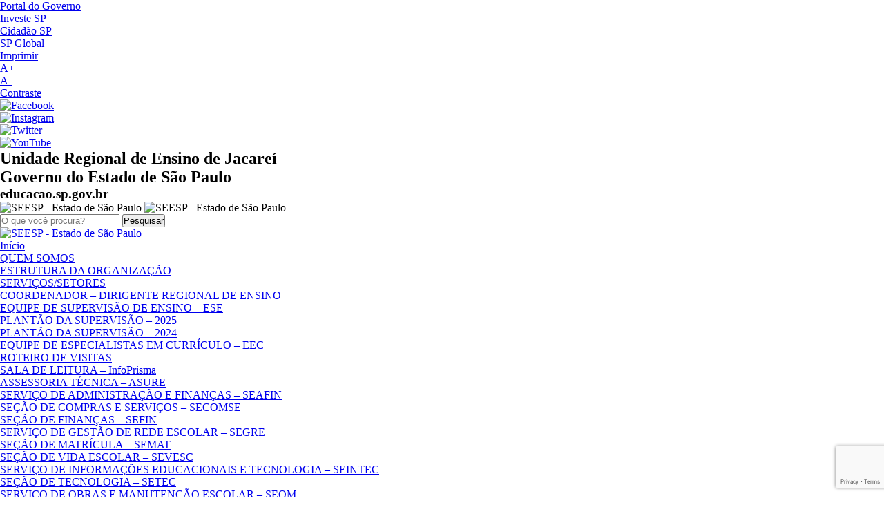

--- FILE ---
content_type: text/html; charset=UTF-8
request_url: https://dejacarei.educacao.sp.gov.br/papo-de-aluno-dra-rosana-gravena/
body_size: 13428
content:
<!DOCTYPE html>
<html lang="pt-BR">
<head>
    <meta charset="UTF-8">
    <meta name="viewport" content="width=device-width, initial-scale=1">
    <meta name="google-site-verification" content="sKiIfiEZ861sqcD3dp-ChcunKNBTMykjSqnKcoB8tDQ" />
    <link rel="profile" href="http://gmpg.org/xfn/11">

    <title>PAPO DE ALUNO &#8211; DRA. ROSANA GRAVENA &#8211; Unidade Regional de Ensino de Jacareí</title>
<link rel='dns-prefetch' href='//www.google.com' />
<link rel='dns-prefetch' href='//ajax.googleapis.com' />
<link rel='dns-prefetch' href='//fonts.googleapis.com' />
<link rel='dns-prefetch' href='//s.w.org' />
<link rel="alternate" type="application/rss+xml" title="Feed para Unidade Regional de Ensino de Jacareí &raquo;" href="https://dejacarei.educacao.sp.gov.br/feed/" />
<link rel="alternate" type="application/rss+xml" title="Feed de comentários para Unidade Regional de Ensino de Jacareí &raquo;" href="https://dejacarei.educacao.sp.gov.br/comments/feed/" />
<link rel="alternate" type="application/rss+xml" title="Feed de comentários para Unidade Regional de Ensino de Jacareí &raquo; PAPO DE ALUNO &#8211; DRA. ROSANA GRAVENA" href="https://dejacarei.educacao.sp.gov.br/papo-de-aluno-dra-rosana-gravena/feed/" />
		<script type="text/javascript">
			window._wpemojiSettings = {"baseUrl":"https:\/\/s.w.org\/images\/core\/emoji\/11.2.0\/72x72\/","ext":".png","svgUrl":"https:\/\/s.w.org\/images\/core\/emoji\/11.2.0\/svg\/","svgExt":".svg","source":{"concatemoji":"https:\/\/dejacarei.educacao.sp.gov.br\/wp-includes\/js\/wp-emoji-release.min.js?ver=5.1.1"}};
			!function(a,b,c){function d(a,b){var c=String.fromCharCode;l.clearRect(0,0,k.width,k.height),l.fillText(c.apply(this,a),0,0);var d=k.toDataURL();l.clearRect(0,0,k.width,k.height),l.fillText(c.apply(this,b),0,0);var e=k.toDataURL();return d===e}function e(a){var b;if(!l||!l.fillText)return!1;switch(l.textBaseline="top",l.font="600 32px Arial",a){case"flag":return!(b=d([55356,56826,55356,56819],[55356,56826,8203,55356,56819]))&&(b=d([55356,57332,56128,56423,56128,56418,56128,56421,56128,56430,56128,56423,56128,56447],[55356,57332,8203,56128,56423,8203,56128,56418,8203,56128,56421,8203,56128,56430,8203,56128,56423,8203,56128,56447]),!b);case"emoji":return b=d([55358,56760,9792,65039],[55358,56760,8203,9792,65039]),!b}return!1}function f(a){var c=b.createElement("script");c.src=a,c.defer=c.type="text/javascript",b.getElementsByTagName("head")[0].appendChild(c)}var g,h,i,j,k=b.createElement("canvas"),l=k.getContext&&k.getContext("2d");for(j=Array("flag","emoji"),c.supports={everything:!0,everythingExceptFlag:!0},i=0;i<j.length;i++)c.supports[j[i]]=e(j[i]),c.supports.everything=c.supports.everything&&c.supports[j[i]],"flag"!==j[i]&&(c.supports.everythingExceptFlag=c.supports.everythingExceptFlag&&c.supports[j[i]]);c.supports.everythingExceptFlag=c.supports.everythingExceptFlag&&!c.supports.flag,c.DOMReady=!1,c.readyCallback=function(){c.DOMReady=!0},c.supports.everything||(h=function(){c.readyCallback()},b.addEventListener?(b.addEventListener("DOMContentLoaded",h,!1),a.addEventListener("load",h,!1)):(a.attachEvent("onload",h),b.attachEvent("onreadystatechange",function(){"complete"===b.readyState&&c.readyCallback()})),g=c.source||{},g.concatemoji?f(g.concatemoji):g.wpemoji&&g.twemoji&&(f(g.twemoji),f(g.wpemoji)))}(window,document,window._wpemojiSettings);
		</script>
		<style type="text/css">
img.wp-smiley,
img.emoji {
	display: inline !important;
	border: none !important;
	box-shadow: none !important;
	height: 1em !important;
	width: 1em !important;
	margin: 0 .07em !important;
	vertical-align: -0.1em !important;
	background: none !important;
	padding: 0 !important;
}
</style>
	<link rel='stylesheet' id='wp-block-library-css'  href='https://dejacarei.educacao.sp.gov.br/wp-includes/css/dist/block-library/style.min.css?ver=5.1.1' type='text/css' media='all' />
<link rel='stylesheet' id='wp-banners-css-css'  href='https://dejacarei.educacao.sp.gov.br/wp-content/plugins/banners/assets/css/wp-banners.css?ver=5.1.1' type='text/css' media='all' />
<link rel='stylesheet' id='contact-form-7-css'  href='https://dejacarei.educacao.sp.gov.br/wp-content/plugins/contact-form-7/includes/css/styles.css?ver=5.1.1' type='text/css' media='all' />
<link rel='stylesheet' id='k2msec-style-css'  href='https://dejacarei.educacao.sp.gov.br/wp-content/themes/k2msec/style.css?ver=5.1.1' type='text/css' media='all' />
<link rel='stylesheet' id='k2msec-reset-css'  href='https://dejacarei.educacao.sp.gov.br/wp-content/themes/k2msec/css/reset.css?ver=5.1.1' type='text/css' media='all' />
<link rel='stylesheet' id='k2msec-form-css'  href='https://dejacarei.educacao.sp.gov.br/wp-content/themes/k2msec/css/form.css?ver=5.1.1' type='text/css' media='all' />
<link rel='stylesheet' id='k2msec-bootstrap-css'  href='https://dejacarei.educacao.sp.gov.br/wp-content/themes/k2msec/css/bootstrap.css?ver=5.1.1' type='text/css' media='all' />
<link rel='stylesheet' id='k2msec-font-css'  href='https://dejacarei.educacao.sp.gov.br/wp-content/themes/k2msec/css/font.css?ver=5.1.1' type='text/css' media='all' />
<link rel='stylesheet' id='k2msec-educacao-css'  href='https://dejacarei.educacao.sp.gov.br/wp-content/themes/k2msec/css/educacao.css?ver=5.1.1' type='text/css' media='all' />
<link rel='stylesheet' id='k2msec-govsp2019-css'  href='https://dejacarei.educacao.sp.gov.br/wp-content/themes/k2msec/css/gov2019.css?ver=5.1.1' type='text/css' media='all' />
<link rel='stylesheet' id='k2msec-contraste-css'  href='https://dejacarei.educacao.sp.gov.br/wp-content/themes/k2msec/css/contraste.css?ver=5.1.1' type='text/css' media='all' />
<link rel='stylesheet' id='k2msec-font-montserrat-css'  href='https://fonts.googleapis.com/css?family=Montserrat%3A400%2C700&#038;ver=5.1.1' type='text/css' media='all' />
<link rel='stylesheet' id='k2msec-font-opensans-css'  href='https://fonts.googleapis.com/css?family=Open+Sans%3A400%2C600&#038;ver=5.1.1' type='text/css' media='all' />
<link rel='stylesheet' id='k2msec-flexslidercss-css'  href='https://dejacarei.educacao.sp.gov.br/wp-content/themes/k2msec/css/flexslider.css?ver=5.1.1' type='text/css' media='all' />
<link rel='stylesheet' id='rt_frontend_style-css'  href='https://dejacarei.educacao.sp.gov.br/wp-content/plugins/k2m-responsive-tables/css/style.css?ver=5.1.1' type='text/css' media='all' />
<!--[if lt IE 9]>
<link rel='stylesheet' id='art_ie_stylesheet-css'  href='https://dejacarei.educacao.sp.gov.br/wp-content/plugins/k2m-responsive-tables/css/style-ie.css?ver=5.1.1' type='text/css' media='all' />
<![endif]-->
<script type='text/javascript' src='https://dejacarei.educacao.sp.gov.br/wp-includes/js/jquery/jquery.js?ver=1.12.4'></script>
<script type='text/javascript' src='https://dejacarei.educacao.sp.gov.br/wp-includes/js/jquery/jquery-migrate.min.js?ver=1.4.1'></script>
<script type='text/javascript' src='https://ajax.googleapis.com/ajax/libs/jquery/1.7.1/jquery.min.js?ver=5.1.1'></script>
<script type='text/javascript' src='https://dejacarei.educacao.sp.gov.br/wp-content/themes/k2msec/js/jquery-mask.js?ver=5.1.1'></script>
<script type='text/javascript' src='https://dejacarei.educacao.sp.gov.br/wp-content/themes/k2msec/js/jquery.flexslider-min.js?ver=5.1.1'></script>
<script type='text/javascript' src='https://dejacarei.educacao.sp.gov.br/wp-content/themes/k2msec/js/jquery.sharrre.min.js?ver=5.1.1'></script>
<script type='text/javascript' src='https://dejacarei.educacao.sp.gov.br/wp-content/themes/k2msec/js/scripts.js?ver=5.1.1'></script>
<script type='text/javascript' src='https://dejacarei.educacao.sp.gov.br/wp-content/plugins/k2m-responsive-tables/js/script.js?ver=5.1.1'></script>
<link rel='https://api.w.org/' href='https://dejacarei.educacao.sp.gov.br/wp-json/' />
<link rel="EditURI" type="application/rsd+xml" title="RSD" href="https://dejacarei.educacao.sp.gov.br/xmlrpc.php?rsd" />
<link rel="wlwmanifest" type="application/wlwmanifest+xml" href="https://dejacarei.educacao.sp.gov.br/wp-includes/wlwmanifest.xml" /> 
<link rel='prev' title='CLASSIFICAÇÃO DO PROCESSO DE CREDENCIAMENTO PEI/2022 &#8211; Retificado' href='https://dejacarei.educacao.sp.gov.br/classificacao-do-processo-de-credenciamento-pei-2022/' />
<link rel='next' title='RESULTADO DA ATRIBUIÇÃO À DISTÂNCIA – 17.11.2021' href='https://dejacarei.educacao.sp.gov.br/resultado-da-atribuicao-a-distancia-17-11-2021/' />
<link rel="canonical" href="https://dejacarei.educacao.sp.gov.br/papo-de-aluno-dra-rosana-gravena/" />
<link rel='shortlink' href='https://dejacarei.educacao.sp.gov.br/?p=4926' />
<link rel="alternate" type="application/json+oembed" href="https://dejacarei.educacao.sp.gov.br/wp-json/oembed/1.0/embed?url=https%3A%2F%2Fdejacarei.educacao.sp.gov.br%2Fpapo-de-aluno-dra-rosana-gravena%2F" />
<link rel="alternate" type="text/xml+oembed" href="https://dejacarei.educacao.sp.gov.br/wp-json/oembed/1.0/embed?url=https%3A%2F%2Fdejacarei.educacao.sp.gov.br%2Fpapo-de-aluno-dra-rosana-gravena%2F&#038;format=xml" />
<style type="text/css" media="screen"></style>
		<!-- GA Google Analytics @ https://m0n.co/ga -->
		<script async src="https://www.googletagmanager.com/gtag/js?id=G-XQD0V55BQD"></script>
		<script>
			window.dataLayer = window.dataLayer || [];
			function gtag(){dataLayer.push(arguments);}
			gtag('js', new Date());
			gtag('config', 'G-XQD0V55BQD');
		</script>

	  <!--  <link rel="shortcut icon" href="http://sedseecdn.azureedge.net/images/favicon_eleitoral/favicon.ico" />-->
	<link rel="shortcut icon" href="https://dejacarei.educacao.sp.gov.br/wp-content/themes/k2msec/img/favicon.ico" />
	<link rel="pingback" href="https://dejacarei.educacao.sp.gov.br/xmlrpc.php">		<style type="text/css" id="wp-custom-css">
			body header {
    height: 70px;
}
.entry-content h2{
		font-family: 'Montserrat';
    font-size: 1.5rem;
    margin-bottom: 1rem;
		text-align: justify;
}
hr{
	margin: 30px 0 !important;
	border-color:#aaa;
	border-top: 2px solid #aaa;
}
#content .entry-content p {
	line-height: 31px;
}

article header.entry-header h1.entry-title{
		text-align: center;
    font-family: 'Montserrat';
    font-size: 20px;
}

article header.entry-header h2.entry-title{
	  font-size: 1.7rem;
    border-bottom: 0;
    line-height: 1.9rem;
    padding: 6px 20px 6px 20px;
    text-align: center;
	  border-top: 4px solid #666666;
		margin-top:70px;
		text-transform:uppercase;
		letter-spacing:-2px;
}

article header.entry-header div.entry-meta{
	color:#555;
	font-size:14px;
}

nav.posts-navigation{
	font-size:18px
}

.entry-title{
	margin-bottom:0;
	margin-top: 25px;
	padding-top: 5px;
	border-top: 1px solid #666666;
}

h1.page-title{
	margin-top: 15px;
    font-size: 20px;
    color: #444;
    padding: 5px 0;
  border-top: 2px solid #666666;  
	border-bottom: 2px solid #666666;
    font-family: "Montserrat", sans-serif;
    margin-bottom: 1.5em;
		text-align: center;
	text-transform:uppercase;
}

.links-uteis div{
	padding: 2px 0;
}

a.link-home:hover,a.link-home:focus{
	color:blue;
	text-decoration: none;
}

.entry-content a{
	    color: #3c69cf;
    text-decoration: underline;
}



/*#main-menu-wrapper,#nav-menu-item-12,#nav-menu-item-17,#nav-menu-item-606,#nav-menu-item-16,#nav-menu-item-607,form .input-form, form #searchsubmit{
	display:none;
}*/

/*INICIO ORGANOGRAMA*/
#css-script-menu{position:absolute;height:90px;width:100%;top:0;left:0;border-top:5px solid #16a1e7;background:#fff;-moz-box-shadow:0 2px 3px 0 rgba(0,0,0,.16);-webkit-box-shadow:0 2px 3px 0 rgba(0,0,0,.16);box-shadow:0 2px 3px 0 rgba(0,0,0,.16);z-index:999999;padding:10px 0;-webkit-box-sizing:content-box;-moz-box-sizing:content-box;box-sizing:content-box}.css-script-center{width:960px;margin:0 auto}.css-script-center ul{width:212px;float:left;line-height:45px;margin:0;padding:0;list-style:none}.css-script-center a{text-decoration:none}.css-script-ads{width:728px;height:90px;float:right}.css-script-clear{clear:both;height:0}#carbonads{font-family:-apple-system,BlinkMacSystemFont,segoe ui,Roboto,Oxygen-Sans,Ubuntu,Cantarell,helvetica neue,Helvetica,Arial,sans-serif}#carbonads{display:block;overflow:hidden;max-width:728px;position:relative;font-size:22px;box-sizing:content-box}#carbonads>span{display:block}#carbonads a{color:#111;text-decoration:none}#carbonads a:hover{color:#000}.carbon-wrap{display:flex;align-items:center}.carbon-img{display:block;margin:0;line-height:1}.carbon-img img{display:block;height:90px;width:auto}.carbon-text{display:block;padding:0 1em;line-height:1.35;text-align:left}.carbon-poweredby{display:block;position:absolute;bottom:0;right:0;padding:6px 10px;text-align:center;text-transform:uppercase;letter-spacing:.5px;font-weight:600;font-size:8px;border-top-left-radius:4px;line-height:1;color:#ccc!important}@media only screen and (min-width:320px) and (max-width:759px){.carbon-text{font-size:14px}}
*,
*:before,
*:after {
    box-sizing: border-box;
    margin: 0;
    padding: 0;
}


#organograma h1 { color:#000; text-align:center;margin-bottom:5px;}

#wrapper {
  margin:0 auto;
    max-width: 95em;
}

#organograma {
    float: left;
    width: 100%;
}

#organograma a{
	text-decoration: none;
    color: #111;
}


#organograma h2,#organograma  h3,#organograma  p{
	font-size:11px;	
	font-family: sans-serif;
}

#organograma h2,#organograma  h3{
	font-weight:bold;
	margin-bottom:5px;
	text-align: center;
}


#organograma p{
	margin:0 0 2px 0;
	line-height:18px !important;
	color:#333 !important;
}

ol.organizational-chart > li > a > div h1 + p, ol.organizational-chart > li > ol > li > a > div h2 + p,ol.organizational-chart > li > ol > li > ol > li > a > div h3 + p{
	font-weight: 600;
    margin-bottom: 2px;
	font-size:12px !important;
}

ol.organizational-chart,
ol.organizational-chart ol,
ol.organizational-chart li,
ol.organizational-chart li > a > div {
    position: relative;
}

.organizational-chart li > a:hover > div{
	box-shadow: inset 0 0 1em rgba(125, 125, 125, 0.42);
}

ol.organizational-chart,
ol.organizational-chart ol {
    list-style: none;
    margin: 0;
    padding: 0;
}

ol.organizational-chart {
    text-align: center;
}

ol.organizational-chart ol {
    padding-top: 1em;
}

ol.organizational-chart ol:before,
ol.organizational-chart ol:after,
ol.organizational-chart li:before,
ol.organizational-chart li:after,
ol.organizational-chart > li > a > div:before,
ol.organizational-chart > li > a > div:after {
    background-color: #ddd;
    content: '';
    position: absolute;
}

ol.organizational-chart ol > li {
    padding: 1em 0 0 1em;
}

ol.organizational-chart > li ol:before {
    height: 1em;
    left: 50%;
    top: 0;
    width: 3px;
}

ol.organizational-chart > li ol:after {
    height: 3px;
    left: 3px;
    top: 1em;
    width: 50%;
}

ol.organizational-chart > li ol > li:not(:last-of-type):before {
    height: 3px;
    left: 0;
    top: 2em;
    width: 1em;
}

ol.organizational-chart > li ol > li:not(:last-of-type):after {
    height: 100%;
    left: 0;
    top: 0;
    width: 3px;
}

ol.organizational-chart > li ol > li:last-of-type:before {
    height: 3px;
    left: 0;
    top: 2em;
    width: 1em;
}

ol.organizational-chart > li ol > li:last-of-type:after {
    height: 2em;
    left: 0;
    top: 0;
    width: 3px;
}

ol.organizational-chart li > a > div {
    background-color: #fff;
    border-radius: 3px;
    min-height: 2em;
    padding: 0.5em;
}

/*** PRIMARY ***/
ol.organizational-chart > li > a > div {
    background-color: #bbb;
    margin-right: 1em;
}

ol.organizational-chart > li > a > div:before {
    bottom: 2em;
    height: 3px;
    right: -1em;
    width: 1em;
}

ol.organizational-chart > li > a > div:first-of-type:after {
    bottom: 0;
    height: 2em;
    right: -1em;
    width: 3px;
}

ol.organizational-chart > li > a > div + div {
    margin-top: 1em;
}

ol.organizational-chart > li > a > div + div:after {
    height: calc(100% + 1em);
    right: -1em;
    top: -1em;
    width: 3px;
}

/*** SECONDARY ***/
ol.organizational-chart > li > ol:before {
    left: inherit;
    right: 0;
}

ol.organizational-chart > li > ol:after {
    left: 0;
    width: 100%;
}

ol.organizational-chart > li > ol > li > a > div {
    background-color: #ccc;
}

/*** TERTIARY ***/
ol.organizational-chart > li > ol > li > ol > li > a > div {
    background-color: #ddd;
}

/*** QUATERNARY ***/
ol.organizational-chart > li > ol > li > ol > li > ol > li > a > div {
    background-color: #eee;
}

/*** QUINARY ***/
ol.organizational-chart > li > ol > li > ol > li > ol > li > ol > li > a > div {
    background-color: #eee;
}

/*** MEDIA QUERIES ***/
@media only screen and ( min-width: 64em ) {

    ol.organizational-chart {
        margin-left: -1em;
        margin-right: -1em;
    }

    /* PRIMARY */
    ol.organizational-chart > li > a > div {
        display: inline-block;
        float: none;
        margin: 0 1em 1em 1em;
        vertical-align: bottom;
    }

    ol.organizational-chart > li > a > div:only-of-type {
        margin-bottom: 0;
        width: calc((100% / 1) - 2em - 4px);
    }

    ol.organizational-chart > li > a > div:first-of-type:nth-last-of-type(2),
    ol.organizational-chart > li > a > div:first-of-type:nth-last-of-type(2) ~ div {
        width: calc((100% / 2) - 2em - 4px);
    }

    ol.organizational-chart > li > a > div:first-of-type:nth-last-of-type(3),
    ol.organizational-chart > li > a > div:first-of-type:nth-last-of-type(3) ~ div {
        width: calc((100% / 3) - 2em - 4px);
    }

    ol.organizational-chart > li > a > div:first-of-type:nth-last-of-type(4),
    ol.organizational-chart > li > a > div:first-of-type:nth-last-of-type(4) ~ div {
        width: calc((100% / 4) - 2em - 4px);
    }

    ol.organizational-chart > li > a > div:first-of-type:nth-last-of-type(5),
    ol.organizational-chart > li > a > div:first-of-type:nth-last-of-type(5) ~ div {
        width: calc((100% / 5) - 2em - 4px);
    }

    ol.organizational-chart > li > a > div:before,
    ol.organizational-chart > li > a > div:after {
        bottom: -1em!important;
        top: inherit!important;
    }

    ol.organizational-chart > li > a > div:before {
        height: 1em!important;
        left: 50%!important;
        width: 3px!important;
    }

    ol.organizational-chart > li > a > div:only-of-type:after {
        display: none;
    }

    ol.organizational-chart > li > a > div:first-of-type:not(:only-of-type):after,
    ol.organizational-chart > li > a > div:last-of-type:not(:only-of-type):after {
        bottom: -1em;
        height: 3px;
        width: calc(50% + 1em + 3px);
    }

    ol.organizational-chart > li > a > div:first-of-type:not(:only-of-type):after {
        left: calc(50% + 3px);
    }

    ol.organizational-chart > li > a > div:last-of-type:not(:only-of-type):after {
        left: calc(-1em - 3px);
    }

    ol.organizational-chart > li > a > div + div:not(:last-of-type):after {
        height: 3px;
        left: -2em;
        width: calc(100% + 4em);
    }

    /* SECONDARY */
    ol.organizational-chart > li > ol {
        display: flex;
        flex-wrap: nowrap;
    }

    ol.organizational-chart > li > ol:before,
    ol.organizational-chart > li > ol > li:before {
        height: 1em!important;
        left: 50%!important;
        top: 0!important;
        width: 3px!important;
    }

    ol.organizational-chart > li > ol:after {
        display: none;
    }

    ol.organizational-chart > li > ol > li {
        flex-grow: 1;
        padding-left: 1em;
        padding-right: 1em;
        padding-top: 1em;
    }

    ol.organizational-chart > li > ol > li:only-of-type {
        padding-top: 0;
    }

    ol.organizational-chart > li > ol > li:only-of-type:before,
    ol.organizational-chart > li > ol > li:only-of-type:after {
        display: none;
    }

    ol.organizational-chart > li > ol > li:first-of-type:not(:only-of-type):after,
    ol.organizational-chart > li > ol > li:last-of-type:not(:only-of-type):after {
        height: 3px;
        top: 0;
        width: 50%;
    }

    ol.organizational-chart > li > ol > li:first-of-type:not(:only-of-type):after {
        left: 50%;
    }

    ol.organizational-chart > li > ol > li:last-of-type:not(:only-of-type):after {
        left: 0;
    }

    ol.organizational-chart > li > ol > li + li:not(:last-of-type):after {
        height: 3px;
        left: 0;
        top: 0;
        width: 100%;
    }

}
/*FIM ORGANOGRAMA*/

@media only screen and (min-width: 1200px) {
	
	table.tabela-atribuicao{
		width:100%;
	}

}
@media only screen and (max-width: 1182px) {	
	.wp-image-3484{
		margin: 0 15px 0 0 !important;
	}
}

@media only screen and (max-width: 750px) {	
	.wp-image-3493, .wp-image-3485, .wp-image-3481, .wp-image-3484{
		margin:10px 0 !important;
	}
}


@media only screen and (max-width: 512px) {	
		article header.entry-header h2.entry-title{
			font-size: 20px;
			line-height: inherit;
	}
}		</style>
		
</head>

<body class="post-template-default single single-post postid-4926 single-format-standard group-blog">
<section id="superior" class="wrap container">
    <div class="row">

        
        
        <!-- Header - Gov SP -->
        <div class="row">
            <nav id="gov-links" class="container">
                <ul class="col-sm-8 hidden-xs no-gutter">
                    <li><a href="https://www.saopaulo.sp.gov.br/" target="_blank">Portal do Governo</a></li>
                    <li><a href="https://www.investe.sp.gov.br/" target="_blank">Investe SP</a></li>
                    <li><a href="https://www.cidadao.sp.gov.br/" target="_blank">Cidadão SP</a></li>
                    <li><a href="https://www.saopauloglobal.sp.gov.br/" target="_blank">SP Global</a></li>
                </ul>
                <ul class="col-sm-4 hidden-xs no-gutter text-right">
                    <li class="accessibility">
                        <a href="#imprimir-pagina" title="Imprimir">Imprimir</a>
                    </li>
                    <li class="accessibility">
                        <a href="#aumentar-fonte" title="Aumentar Fonte" class="resizeText aumentar" id="aumentar">A+</a>
                    </li>
                    <li class="accessibility">
                        <a href="#diminuir-fonte" title="Diminuir Fonte" class="resizeText diminuir" id="diminuir">A-</a>
                    </li>
                    <li class="accessibility">
                        <a href="#aplicar-contraste" class="contraste" title="Contraste">Contraste</a>
                    </li>
                    <li><a href="https://www.facebook.com/governosp/" target="_blank"><img src="https://dejacarei.educacao.sp.gov.br/wp-content/themes/k2msec/img/govsp19/i-facebook.png" alt="Facebook" /></a></li>
                    <li><a href="https://www.instagram.com/governosp/" target="_blank"><img src="https://dejacarei.educacao.sp.gov.br/wp-content/themes/k2msec/img/govsp19/i-instagram.png" alt="Instagram" /></a></li>
                    <li><a href="https://twitter.com/governosp/" target="_blank"><img src="https://dejacarei.educacao.sp.gov.br/wp-content/themes/k2msec/img/govsp19/i-twitter.png" alt="Twitter" /></a></li>
                    <li><a href="https://www.youtube.com/governosp/" target="_blank"><img src="https://dejacarei.educacao.sp.gov.br/wp-content/themes/k2msec/img/govsp19/i-youtube.png" alt="YouTube" /></a></li>
                </ul>
            </nav>
        </div>
        <div class="row header container-fluid">
            <div class="container">
                <!-- Sec Name -->
                <div id="sec-title" class="col-xs-4 col-md-4">
                    <h1 class="col-xs-12 hidden-xs no-gutter">Unidade Regional de Ensino de Jacareí</h1>
                    <h2 class="col-xs-12 hidden-xs no-gutter">Governo do Estado de São Paulo</h2>
                    <h3 class="col-xs-12 visible-xs no-gutter">educacao.sp.gov.br</h3>
                </div>
                <!-- END Sec Name -->
                <!-- Flags -->
                <figure id="corte-bandeira" class="col-xs-2 col-md-1">
                    <img src="https://dejacarei.educacao.sp.gov.br/wp-content/themes/k2msec/img/govsp19/header-bandeira.jpg" srcset="https://dejacarei.educacao.sp.gov.br/wp-content/themes/k2msec/img/govsp19/header-bandeira@0,5x.jpg 0.5x https://dejacarei.educacao.sp.gov.br/wp-content/themes/k2msec/img/govsp19/header-bandeira@2x.jpg 2x" alt="SEESP - Estado de São Paulo">
                    <img src="https://dejacarei.educacao.sp.gov.br/wp-content/themes/k2msec/img/govsp19/brasao-sp.png" srcset="https://dejacarei.educacao.sp.gov.br/wp-content/themes/k2msec/img/govsp19/brasao-sp@0,5x.png 0.5x https://dejacarei.educacao.sp.gov.br/wp-content/themes/k2msec/img/govsp19/brasao-sp@2x.png 2x" alt="SEESP - Estado de São Paulo">
                </figure>
                <!-- END Flags -->

                <!-- Search Field -->
                <form action="https://dejacarei.educacao.sp.gov.br/?" id="searchform" method="get" role="search" class="col-xs-5 col-md-6 col-lg-5 text-right">
                    <div>

                        <input id="s" name="s" class="input-form" value="" type="text" placeholder="O que você procura?">
                        
                        <input value="Pesquisar" class="icon-search" id="searchsubmit" type="submit">
                        <i class="icon-search search-trigger"></i>
                        
                    </div>
                </form>
                <!-- END Search Field -->

                <!-- Gov Logo -->
                <div class="col-sm-1 col-md-1 hidden-lg-up mobile-menu-icon">
                    <i id="menu-trigger"></i>
                </div>
                <figure class="col-xs-2 text-right hidden-md-down">
                    <a href="https://www.saopaulo.sp.gov.br" target="_blank">
                        <img src="https://dejacarei.educacao.sp.gov.br/wp-content/themes/k2msec/img/govsp19/logo-gov-sp-2019.png" srcset="https://dejacarei.educacao.sp.gov.br/wp-content/themes/k2msec/img/govsp19/logo-gov-sp-2019@0,5x.png 0.5x https://dejacarei.educacao.sp.gov.br/wp-content/themes/k2msec/img/govsp19/logo-gov-sp-2019@2x.png 2x"
                             alt="SEESP - Estado de São Paulo" class="img-responsive">
                    </a>
                </figure>
                <!-- END Gov Logo -->
            </div>

        </div>
        <!-- END Header - Gov SP -->

        <!-- Menu -->
        <nav id="main-menu-wrapper" role="navigation"  class="row hidden-md-down">
            <div class="container-fluid">
                <div class="menu-principal-container"><ul id="main-menu" class="nav-menu"><li id="menu-item-9" class="home menu-item menu-item-type-custom menu-item-object-custom menu-item-home menu-item-9"><a href="https://dejacarei.educacao.sp.gov.br">Início</a></li>
<li id="menu-item-35" class="menu-item menu-item-type-post_type menu-item-object-page menu-item-has-children menu-item-35"><a href="https://dejacarei.educacao.sp.gov.br/quem-somos/">QUEM SOMOS</a>
<ul class="sub-menu">
	<li id="menu-item-8121" class="menu-item menu-item-type-custom menu-item-object-custom menu-item-8121"><a href="https://dejacarei.educacao.sp.gov.br/estrutura-da-organizacao-2025/">ESTRUTURA DA ORGANIZAÇÃO</a></li>
</ul>
</li>
<li id="menu-item-38" class="menu-item menu-item-type-post_type menu-item-object-page menu-item-has-children menu-item-38"><a href="https://dejacarei.educacao.sp.gov.br/%e2%80%8b%e2%80%8b%e2%80%8bcentrosnucleos-da-der-jacarei/">SERVIÇOS/SETORES</a>
<ul class="sub-menu">
	<li id="menu-item-8087" class="menu-item menu-item-type-custom menu-item-object-custom menu-item-8087"><a href="https://dejacarei.educacao.sp.gov.br/coordenador/">COORDENADOR &#8211; DIRIGENTE REGIONAL DE ENSINO</a></li>
	<li id="menu-item-8088" class="menu-item menu-item-type-custom menu-item-object-custom menu-item-has-children menu-item-8088"><a href="https://dejacarei.educacao.sp.gov.br/equipe-de-supervisao-de-ensino-ese-jac/">EQUIPE DE SUPERVISÃO DE ENSINO &#8211; ESE</a>
	<ul class="sub-menu">
		<li id="menu-item-7516" class="menu-item menu-item-type-custom menu-item-object-custom menu-item-7516"><a href="https://docs.google.com/spreadsheets/d/1yxGIwOPCkpc2lzW-XbBKHT6GEzf3eA6LKQV_6oqDLhw/edit?usp=sharing">PLANTÃO DA SUPERVISÃO &#8211; 2025</a></li>
		<li id="menu-item-6824" class="menu-item menu-item-type-custom menu-item-object-custom menu-item-6824"><a href="https://docs.google.com/spreadsheets/d/e/2PACX-1vTaPxktxVXkCCkfPLyNXt2BxZevqwBXvjCTq_-NZCsEKUNHmVt-Te4rtKW0KJzjI-3xHwY4GSn10xTR/pubhtml">PLANTÃO DA SUPERVISÃO &#8211; 2024</a></li>
	</ul>
</li>
	<li id="menu-item-8089" class="menu-item menu-item-type-custom menu-item-object-custom menu-item-has-children menu-item-8089"><a href="https://dejacarei.educacao.sp.gov.br/equipe-de-especialistas-em-curriculo-ecc/">EQUIPE DE ESPECIALISTAS EM CURRÍCULO &#8211; EEC</a>
	<ul class="sub-menu">
		<li id="menu-item-6877" class="menu-item menu-item-type-custom menu-item-object-custom menu-item-6877"><a href="https://docs.google.com/spreadsheets/d/1UtoIik_kPo0xN07KHTa92FWRqxuRPgyS22LZe3TNt6E/edit?usp=sharing">ROTEIRO DE VISITAS</a></li>
		<li id="menu-item-1338" class="menu-item menu-item-type-post_type menu-item-object-post menu-item-1338"><a href="https://dejacarei.educacao.sp.gov.br/sala-de-leitura-infoprisma/">SALA DE LEITURA – InfoPrisma</a></li>
	</ul>
</li>
	<li id="menu-item-8090" class="menu-item menu-item-type-custom menu-item-object-custom menu-item-8090"><a href="https://dejacarei.educacao.sp.gov.br/assessoria-tecnica-asure/">ASSESSORIA TÉCNICA &#8211; ASURE</a></li>
	<li id="menu-item-8092" class="menu-item menu-item-type-custom menu-item-object-custom menu-item-has-children menu-item-8092"><a href="https://dejacarei.educacao.sp.gov.br/servico-de-administracao-e-financas-seafin/">SERVIÇO DE ADMINISTRAÇÃO E FINANÇAS &#8211; SEAFIN</a>
	<ul class="sub-menu">
		<li id="menu-item-8093" class="menu-item menu-item-type-custom menu-item-object-custom menu-item-8093"><a href="https://dejacarei.educacao.sp.gov.br/secao-de-compras-e-servicos-secomse/">SEÇÃO DE COMPRAS E SERVIÇOS &#8211; SECOMSE</a></li>
		<li id="menu-item-8094" class="menu-item menu-item-type-custom menu-item-object-custom menu-item-8094"><a href="https://dejacarei.educacao.sp.gov.br/secao-de-financas-sefin/">SEÇÃO DE FINANÇAS &#8211; SEFIN</a></li>
	</ul>
</li>
	<li id="menu-item-8095" class="menu-item menu-item-type-custom menu-item-object-custom menu-item-has-children menu-item-8095"><a href="https://dejacarei.educacao.sp.gov.br/servico-de-gestao-de-rede-escolar-segre/">SERVIÇO DE GESTÃO DE REDE ESCOLAR &#8211; SEGRE</a>
	<ul class="sub-menu">
		<li id="menu-item-8096" class="menu-item menu-item-type-custom menu-item-object-custom menu-item-8096"><a href="https://dejacarei.educacao.sp.gov.br/secao-de-matricula-semat/">SEÇÃO DE MATRÍCULA &#8211; SEMAT</a></li>
		<li id="menu-item-8097" class="menu-item menu-item-type-custom menu-item-object-custom menu-item-8097"><a href="https://dejacarei.educacao.sp.gov.br/secao-de-vida-escolar-sevesc/">SEÇÃO DE VIDA ESCOLAR &#8211; SEVESC</a></li>
	</ul>
</li>
	<li id="menu-item-8098" class="menu-item menu-item-type-custom menu-item-object-custom menu-item-has-children menu-item-8098"><a href="https://dejacarei.educacao.sp.gov.br/servico-de-informacoes-educacionais-e-tecnologia-seintec/">SERVIÇO DE INFORMAÇÕES EDUCACIONAIS E TECNOLOGIA &#8211; SEINTEC</a>
	<ul class="sub-menu">
		<li id="menu-item-8100" class="menu-item menu-item-type-custom menu-item-object-custom menu-item-8100"><a href="https://dejacarei.educacao.sp.gov.br/secao-de-tecnologia-setec/">SEÇÃO DE TECNOLOGIA &#8211; SETEC</a></li>
	</ul>
</li>
	<li id="menu-item-8101" class="menu-item menu-item-type-custom menu-item-object-custom menu-item-has-children menu-item-8101"><a href="https://dejacarei.educacao.sp.gov.br/servico-de-obras-e-manutencao-escolar-seom/">SERVIÇO DE OBRAS E MANUTENÇÃO ESCOLAR &#8211; SEOM</a>
	<ul class="sub-menu">
		<li id="menu-item-8103" class="menu-item menu-item-type-custom menu-item-object-custom menu-item-8103"><a href="https://dejacarei.educacao.sp.gov.br/secao-de-fiscalizacao-sefisc/">SETOR DE FISCALIZAÇÃO &#8211; SEFISC</a></li>
	</ul>
</li>
	<li id="menu-item-8104" class="menu-item menu-item-type-custom menu-item-object-custom menu-item-has-children menu-item-8104"><a href="https://dejacarei.educacao.sp.gov.br/servico-de-pessoas-sepes/">SERVIÇO DE PESSOAS &#8211; SEPES</a>
	<ul class="sub-menu">
		<li id="menu-item-8105" class="menu-item menu-item-type-custom menu-item-object-custom menu-item-8105"><a href="https://dejacarei.educacao.sp.gov.br/secao-de-administracao-de-pessoal-seape/">SEÇÃO DE ADMINISTRAÇÃO DE PESSOAL &#8211; SEAPE</a></li>
		<li id="menu-item-8106" class="menu-item menu-item-type-custom menu-item-object-custom menu-item-8106"><a href="https://dejacarei.educacao.sp.gov.br/secao-de-frequencia-e-pagamento-sefrep/">SEÇÃO DE FREQUÊNCIA E PAGAMENTO &#8211; SEFREP</a></li>
	</ul>
</li>
</ul>
</li>
<li id="menu-item-113" class="menu-item menu-item-type-post_type menu-item-object-page menu-item-has-children menu-item-113"><a href="https://dejacarei.educacao.sp.gov.br/%e2%80%8b%e2%80%8b%e2%80%8bescolas-jurisdicionadas-a-der-jacarei/">​​​ESCOLAS</a>
<ul class="sub-menu">
	<li id="menu-item-3504" class="menu-item menu-item-type-custom menu-item-object-custom menu-item-3504"><a href="https://docs.google.com/spreadsheets/d/e/2PACX-1vRkOYfLUJJ2dITDZJVJC5DuMLnp6lGwAX0MkxLM_jqBn3PTMZW9Q6pNPy0UElk6K3RtMPm3r1UE33Zm/pubhtml?gid=0&#038;single=true">ESCOLAS ESTADUAIS</a></li>
	<li id="menu-item-3759" class="menu-item menu-item-type-custom menu-item-object-custom menu-item-3759"><a href="https://docs.google.com/spreadsheets/d/1uhQGKaMUOpRbi04rvBTG9G1QrbjdScC3rw1EcuO9H14/edit?usp=sharing">ESCOLAS PARTICULARES</a></li>
	<li id="menu-item-3768" class="menu-item menu-item-type-custom menu-item-object-custom menu-item-3768"><a href="https://pesquisaseduc.fde.sp.gov.br/localize_escola">LOCALIZE UMA ESCOLA DA NOSSA DIRETORIA DE ENSINO</a></li>
</ul>
</li>
<li id="menu-item-208" class="menu-item menu-item-type-post_type menu-item-object-page menu-item-has-children menu-item-208"><a href="https://dejacarei.educacao.sp.gov.br/downloads/">IMPRESSOS</a>
<ul class="sub-menu">
	<li id="menu-item-4142" class="menu-item menu-item-type-custom menu-item-object-custom menu-item-4142"><a href="#">IMPRESSOS DO COORDENADOR</a></li>
	<li id="menu-item-553" class="menu-item menu-item-type-custom menu-item-object-custom menu-item-553"><a href="https://drive.google.com/drive/folders/0B510yfZuIr38LW0yc2JYQUhXLWs?resourcekey=0-jcxME_LH72Q-i_zbpDFilQ&#038;usp=sharing">IMPRESSOS DO EEC</a></li>
	<li id="menu-item-6252" class="menu-item menu-item-type-custom menu-item-object-custom menu-item-6252"><a href="https://drive.google.com/drive/folders/1ExJq7BXjKhcWzl7R61GPHOCKVrREqd4M">IMPRESSOS DO ESE &#8211; EDUCAÇÃO ESPECIAL</a></li>
	<li id="menu-item-569" class="menu-item menu-item-type-custom menu-item-object-custom menu-item-has-children menu-item-569"><a href="https://drive.google.com/drive/folders/0B510yfZuIr38bzVWVzBQN19VTmM?resourcekey=0-p1IZMyuyFR5BrXmlLP1-MQ&#038;usp=share_link">IMPRESSOS DO SEAFIN</a>
	<ul class="sub-menu">
		<li id="menu-item-555" class="menu-item menu-item-type-custom menu-item-object-custom menu-item-555"><a href="https://drive.google.com/drive/folders/0B510yfZuIr38SGdFS04tdkFMaGc?resourcekey=0-DLiV75ViIOXxQ3zFratDNw&#038;usp=share_link">IMPRESSOS DO SECOMSE</a></li>
		<li id="menu-item-556" class="menu-item menu-item-type-custom menu-item-object-custom menu-item-556"><a href="https://drive.google.com/drive/folders/0B510yfZuIr38SFlLQ3NnNjN4MFk?resourcekey=0-Ou3nXJVYo8f1pNtpGKhQOQ&#038;usp=share_link">IMPRESSOS DO SEFIN</a></li>
		<li id="menu-item-5332" class="menu-item menu-item-type-custom menu-item-object-custom menu-item-5332"><a href="https://drive.google.com/drive/folders/1Rlmy3Agqp5vBW6C8oJqLhchAh_Ozgfg0?usp=share_link">IMPRESSOS DO NUT</a></li>
	</ul>
</li>
	<li id="menu-item-570" class="menu-item menu-item-type-custom menu-item-object-custom menu-item-has-children menu-item-570"><a href="https://drive.google.com/drive/folders/0B510yfZuIr38eGg3ZzRnYl9TVVE?resourcekey=0-A1O5NX5yQP2V9wO7CwV4QA&#038;usp=share_link">IMPRESSOS DO SEGRE</a>
	<ul class="sub-menu">
		<li id="menu-item-559" class="menu-item menu-item-type-custom menu-item-object-custom menu-item-559"><a href="https://drive.google.com/drive/folders/0B510yfZuIr38eWxFUEVGUlFjZ1U?resourcekey=0-Cdoks5_CgVaIPkkx-R2-2w&#038;usp=share_link">IMPRESSOS DO SEMAT</a></li>
		<li id="menu-item-560" class="menu-item menu-item-type-custom menu-item-object-custom menu-item-560"><a href="https://drive.google.com/drive/folders/0B510yfZuIr38eGg3ZzRnYl9TVVE?resourcekey=0-A1O5NX5yQP2V9wO7CwV4QA&#038;usp=share_link">IMPRESSOS DO SEVESC</a></li>
	</ul>
</li>
	<li id="menu-item-558" class="menu-item menu-item-type-custom menu-item-object-custom menu-item-558"><a href="https://drive.google.com/drive/folders/0B510yfZuIr38eHExUThuWERFdHc?resourcekey=0-AuxrrkeX0xPUfklKhXQTzA&#038;usp=share_link">IMPRESSOS DO SEINTEC</a></li>
	<li id="menu-item-557" class="menu-item menu-item-type-custom menu-item-object-custom menu-item-has-children menu-item-557"><a href="https://drive.google.com/drive/folders/0B510yfZuIr38RjlVTDBxN1pURms?resourcekey=0-si3GSh6u_RQm4Vwgnqq1CQ&#038;usp=share_link">IMPRESSOS DO SEOM</a>
	<ul class="sub-menu">
		<li id="menu-item-554" class="menu-item menu-item-type-custom menu-item-object-custom menu-item-554"><a href="https://drive.google.com/drive/folders/0B510yfZuIr38VlBZVmpiS2p0cVk?resourcekey=0-04_BJo_8Tl2lEMpYPp7WdA&#038;usp=share_link">IMPRESSOS DO NAD</a></li>
	</ul>
</li>
	<li id="menu-item-571" class="menu-item menu-item-type-custom menu-item-object-custom menu-item-has-children menu-item-571"><a href="https://drive.google.com/drive/folders/0B510yfZuIr38dUpDeWtTOEYxaUU?resourcekey=0-N6bOBlsrPHEihTiM_Fa_lw&#038;usp=share_link">IMPRESSOS DO SEPES</a>
	<ul class="sub-menu">
		<li id="menu-item-561" class="menu-item menu-item-type-custom menu-item-object-custom menu-item-561"><a href="https://drive.google.com/drive/folders/0B510yfZuIr38SnIyTmRnWkMxaVU?resourcekey=0-P9JxNhRqKy83ATYWInl3rA&#038;usp=share_link">IMPRESSOS DO SEAPE</a></li>
		<li id="menu-item-562" class="menu-item menu-item-type-custom menu-item-object-custom menu-item-562"><a href="https://drive.google.com/drive/folders/0B510yfZuIr38N2xKTHhtdmNoZkU?resourcekey=0-AkLGO3qCR1YaglGWkqSfFw&#038;usp=share_link">IMPRESSOS DO SEFREP</a></li>
	</ul>
</li>
	<li id="menu-item-3470" class="menu-item menu-item-type-custom menu-item-object-custom menu-item-3470"><a href="https://atendimento.educacao.sp.gov.br/artigos-de-base-de-conhecimento/tutoriais/">TUTORIAIS DA SED (BASE DE CONHECIMENTO)</a></li>
</ul>
</li>
<li id="menu-item-6883" class="menu-item menu-item-type-custom menu-item-object-custom menu-item-6883"><a href="https://seesp-my.sharepoint.com/:x:/g/personal/dulcineia_ferreira_educacao_sp_gov_br/EWc0g3QTh0pCl5w0vZnLdGUBb8hAZnnC4JNQVmmvCRfznA?e=oXcdXz">AGENDA FORMAÇÕES</a></li>
<li id="menu-item-6843" class="menu-item menu-item-type-custom menu-item-object-custom menu-item-6843"><a href="https://docs.google.com/spreadsheets/d/1yxGIwOPCkpc2lzW-XbBKHT6GEzf3eA6LKQV_6oqDLhw/edit?usp=sharing">PLANTÃO SUPERVISÃO</a></li>
<li id="menu-item-6844" class="menu-item menu-item-type-custom menu-item-object-custom menu-item-6844"><a href="https://docs.google.com/spreadsheets/d/1UtoIik_kPo0xN07KHTa92FWRqxuRPgyS22LZe3TNt6E/edit?gid=1079504792#gid=1079504792">AGENDA EEC</a></li>
<li id="menu-item-416" class="menu-item menu-item-type-post_type menu-item-object-page menu-item-has-children menu-item-416"><a href="https://dejacarei.educacao.sp.gov.br/servicos/">SERVIÇOS</a>
<ul class="sub-menu">
	<li id="menu-item-5437" class="menu-item menu-item-type-post_type menu-item-object-page menu-item-5437"><a href="https://dejacarei.educacao.sp.gov.br/alimentacao-escolar/">ALIMENTAÇÃO ESCOLAR</a></li>
	<li id="menu-item-834" class="menu-item menu-item-type-custom menu-item-object-custom menu-item-834"><a href="https://sed.educacao.sp.gov.br/Boletim/BoletimEscolar">BOLETIM ESCOLAR</a></li>
	<li id="menu-item-8288" class="menu-item menu-item-type-custom menu-item-object-custom menu-item-8288"><a href="https://convivaregionaljacarei.my.canva.site/site-conviva">CONVIVA-SP</a></li>
	<li id="menu-item-2630" class="menu-item menu-item-type-custom menu-item-object-custom menu-item-2630"><a href="http://outlook.office365.com/">E-MAIL INSTITUCIONAL</a></li>
	<li id="menu-item-4230" class="menu-item menu-item-type-custom menu-item-object-custom menu-item-4230"><a href="https://dejacarei.educacao.sp.gov.br/estagio-supervisionado/">ESTÁGIO SUPERVISIONADO</a></li>
	<li id="menu-item-542" class="menu-item menu-item-type-custom menu-item-object-custom menu-item-542"><a href="https://www.fazenda.sp.gov.br/folha/nova_folha/acessar_dce.asp?menu=dem&#038;user=rs">FOLHA DE PAGAMENTO</a></li>
	<li id="menu-item-2631" class="menu-item menu-item-type-custom menu-item-object-custom menu-item-2631"><a href="https://intranet.educacao.sp.gov.br/">INTRANET</a></li>
	<li id="menu-item-537" class="menu-item menu-item-type-custom menu-item-object-custom menu-item-537"><a href="https://pesquisaseduc.fde.sp.gov.br/legislacao">LEGISLAÇÃO</a></li>
	<li id="menu-item-2628" class="menu-item menu-item-type-custom menu-item-object-custom menu-item-2628"><a href="https://pesquisaseduc.fde.sp.gov.br/localize_escola">LOCALIZE UMA ESCOLA</a></li>
	<li id="menu-item-3477" class="menu-item menu-item-type-custom menu-item-object-custom menu-item-3477"><a href="https://atendimento.educacao.sp.gov.br/">PORTAL DE ATENDIMENTO &#8211; SEDUC</a></li>
	<li id="menu-item-322" class="menu-item menu-item-type-post_type menu-item-object-page menu-item-322"><a href="https://dejacarei.educacao.sp.gov.br/%e2%80%8b%e2%80%8b%e2%80%8b%e2%80%8brecadastramento-anual-de-servidores-ativos%e2%80%8b/">​​​​RECADASTRAMENTO</a></li>
	<li id="menu-item-835" class="menu-item menu-item-type-custom menu-item-object-custom menu-item-835"><a href="http://www.spprev.sp.gov.br/">SPPREV</a></li>
</ul>
</li>
<li id="menu-item-11" class="fale-conosco menu-item menu-item-type-custom menu-item-object-custom menu-item-has-children menu-item-11"><a href="https://dejacarei.educacao.sp.gov.br/fale-conosco/">FALE CONOSCO</a>
<ul class="sub-menu">
	<li id="menu-item-552" class="menu-item menu-item-type-custom menu-item-object-custom menu-item-552"><a href="https://docs.google.com/spreadsheets/d/e/2PACX-1vSdzYvbjqzzA6DokSXFFNMnCw6RHLman2bki3l7CIWSGimbIZp-U8CLbF6AebJp--pvmGfKrb4bBwSj/pubhtml?gid=0&#038;single=true">TEL. E E-MAILS</a></li>
	<li id="menu-item-588" class="menu-item menu-item-type-custom menu-item-object-custom menu-item-588"><a href="https://linktr.ee/derjacarei">REDES SOCIAIS</a></li>
</ul>
</li>
</ul></div>            </div>
        </nav>
        
        <nav aria-label="main navigation" class="mobile-only" aria-hidden>
            <i id="close-trigger"></i>

            <div class="nav-holder">
                <ul id="main-menu-mobile" class="nav-menu"><li class="home menu-item menu-item-type-custom menu-item-object-custom menu-item-home menu-item-9"><a href="https://dejacarei.educacao.sp.gov.br">Início</a></li>
<li class="menu-item menu-item-type-post_type menu-item-object-page menu-item-has-children menu-item-35"><a href="https://dejacarei.educacao.sp.gov.br/quem-somos/">QUEM SOMOS</a>
<ul class="sub-menu">
	<li class="menu-item menu-item-type-custom menu-item-object-custom menu-item-8121"><a href="https://dejacarei.educacao.sp.gov.br/estrutura-da-organizacao-2025/">ESTRUTURA DA ORGANIZAÇÃO</a></li>
</ul>
</li>
<li class="menu-item menu-item-type-post_type menu-item-object-page menu-item-has-children menu-item-38"><a href="https://dejacarei.educacao.sp.gov.br/%e2%80%8b%e2%80%8b%e2%80%8bcentrosnucleos-da-der-jacarei/">SERVIÇOS/SETORES</a>
<ul class="sub-menu">
	<li class="menu-item menu-item-type-custom menu-item-object-custom menu-item-8087"><a href="https://dejacarei.educacao.sp.gov.br/coordenador/">COORDENADOR &#8211; DIRIGENTE REGIONAL DE ENSINO</a></li>
	<li class="menu-item menu-item-type-custom menu-item-object-custom menu-item-has-children menu-item-8088"><a href="https://dejacarei.educacao.sp.gov.br/equipe-de-supervisao-de-ensino-ese-jac/">EQUIPE DE SUPERVISÃO DE ENSINO &#8211; ESE</a>
	<ul class="sub-menu">
		<li class="menu-item menu-item-type-custom menu-item-object-custom menu-item-7516"><a href="https://docs.google.com/spreadsheets/d/1yxGIwOPCkpc2lzW-XbBKHT6GEzf3eA6LKQV_6oqDLhw/edit?usp=sharing">PLANTÃO DA SUPERVISÃO &#8211; 2025</a></li>
		<li class="menu-item menu-item-type-custom menu-item-object-custom menu-item-6824"><a href="https://docs.google.com/spreadsheets/d/e/2PACX-1vTaPxktxVXkCCkfPLyNXt2BxZevqwBXvjCTq_-NZCsEKUNHmVt-Te4rtKW0KJzjI-3xHwY4GSn10xTR/pubhtml">PLANTÃO DA SUPERVISÃO &#8211; 2024</a></li>
	</ul>
</li>
	<li class="menu-item menu-item-type-custom menu-item-object-custom menu-item-has-children menu-item-8089"><a href="https://dejacarei.educacao.sp.gov.br/equipe-de-especialistas-em-curriculo-ecc/">EQUIPE DE ESPECIALISTAS EM CURRÍCULO &#8211; EEC</a>
	<ul class="sub-menu">
		<li class="menu-item menu-item-type-custom menu-item-object-custom menu-item-6877"><a href="https://docs.google.com/spreadsheets/d/1UtoIik_kPo0xN07KHTa92FWRqxuRPgyS22LZe3TNt6E/edit?usp=sharing">ROTEIRO DE VISITAS</a></li>
		<li class="menu-item menu-item-type-post_type menu-item-object-post menu-item-1338"><a href="https://dejacarei.educacao.sp.gov.br/sala-de-leitura-infoprisma/">SALA DE LEITURA – InfoPrisma</a></li>
	</ul>
</li>
	<li class="menu-item menu-item-type-custom menu-item-object-custom menu-item-8090"><a href="https://dejacarei.educacao.sp.gov.br/assessoria-tecnica-asure/">ASSESSORIA TÉCNICA &#8211; ASURE</a></li>
	<li class="menu-item menu-item-type-custom menu-item-object-custom menu-item-has-children menu-item-8092"><a href="https://dejacarei.educacao.sp.gov.br/servico-de-administracao-e-financas-seafin/">SERVIÇO DE ADMINISTRAÇÃO E FINANÇAS &#8211; SEAFIN</a>
	<ul class="sub-menu">
		<li class="menu-item menu-item-type-custom menu-item-object-custom menu-item-8093"><a href="https://dejacarei.educacao.sp.gov.br/secao-de-compras-e-servicos-secomse/">SEÇÃO DE COMPRAS E SERVIÇOS &#8211; SECOMSE</a></li>
		<li class="menu-item menu-item-type-custom menu-item-object-custom menu-item-8094"><a href="https://dejacarei.educacao.sp.gov.br/secao-de-financas-sefin/">SEÇÃO DE FINANÇAS &#8211; SEFIN</a></li>
	</ul>
</li>
	<li class="menu-item menu-item-type-custom menu-item-object-custom menu-item-has-children menu-item-8095"><a href="https://dejacarei.educacao.sp.gov.br/servico-de-gestao-de-rede-escolar-segre/">SERVIÇO DE GESTÃO DE REDE ESCOLAR &#8211; SEGRE</a>
	<ul class="sub-menu">
		<li class="menu-item menu-item-type-custom menu-item-object-custom menu-item-8096"><a href="https://dejacarei.educacao.sp.gov.br/secao-de-matricula-semat/">SEÇÃO DE MATRÍCULA &#8211; SEMAT</a></li>
		<li class="menu-item menu-item-type-custom menu-item-object-custom menu-item-8097"><a href="https://dejacarei.educacao.sp.gov.br/secao-de-vida-escolar-sevesc/">SEÇÃO DE VIDA ESCOLAR &#8211; SEVESC</a></li>
	</ul>
</li>
	<li class="menu-item menu-item-type-custom menu-item-object-custom menu-item-has-children menu-item-8098"><a href="https://dejacarei.educacao.sp.gov.br/servico-de-informacoes-educacionais-e-tecnologia-seintec/">SERVIÇO DE INFORMAÇÕES EDUCACIONAIS E TECNOLOGIA &#8211; SEINTEC</a>
	<ul class="sub-menu">
		<li class="menu-item menu-item-type-custom menu-item-object-custom menu-item-8100"><a href="https://dejacarei.educacao.sp.gov.br/secao-de-tecnologia-setec/">SEÇÃO DE TECNOLOGIA &#8211; SETEC</a></li>
	</ul>
</li>
	<li class="menu-item menu-item-type-custom menu-item-object-custom menu-item-has-children menu-item-8101"><a href="https://dejacarei.educacao.sp.gov.br/servico-de-obras-e-manutencao-escolar-seom/">SERVIÇO DE OBRAS E MANUTENÇÃO ESCOLAR &#8211; SEOM</a>
	<ul class="sub-menu">
		<li class="menu-item menu-item-type-custom menu-item-object-custom menu-item-8103"><a href="https://dejacarei.educacao.sp.gov.br/secao-de-fiscalizacao-sefisc/">SETOR DE FISCALIZAÇÃO &#8211; SEFISC</a></li>
	</ul>
</li>
	<li class="menu-item menu-item-type-custom menu-item-object-custom menu-item-has-children menu-item-8104"><a href="https://dejacarei.educacao.sp.gov.br/servico-de-pessoas-sepes/">SERVIÇO DE PESSOAS &#8211; SEPES</a>
	<ul class="sub-menu">
		<li class="menu-item menu-item-type-custom menu-item-object-custom menu-item-8105"><a href="https://dejacarei.educacao.sp.gov.br/secao-de-administracao-de-pessoal-seape/">SEÇÃO DE ADMINISTRAÇÃO DE PESSOAL &#8211; SEAPE</a></li>
		<li class="menu-item menu-item-type-custom menu-item-object-custom menu-item-8106"><a href="https://dejacarei.educacao.sp.gov.br/secao-de-frequencia-e-pagamento-sefrep/">SEÇÃO DE FREQUÊNCIA E PAGAMENTO &#8211; SEFREP</a></li>
	</ul>
</li>
</ul>
</li>
<li class="menu-item menu-item-type-post_type menu-item-object-page menu-item-has-children menu-item-113"><a href="https://dejacarei.educacao.sp.gov.br/%e2%80%8b%e2%80%8b%e2%80%8bescolas-jurisdicionadas-a-der-jacarei/">​​​ESCOLAS</a>
<ul class="sub-menu">
	<li class="menu-item menu-item-type-custom menu-item-object-custom menu-item-3504"><a href="https://docs.google.com/spreadsheets/d/e/2PACX-1vRkOYfLUJJ2dITDZJVJC5DuMLnp6lGwAX0MkxLM_jqBn3PTMZW9Q6pNPy0UElk6K3RtMPm3r1UE33Zm/pubhtml?gid=0&#038;single=true">ESCOLAS ESTADUAIS</a></li>
	<li class="menu-item menu-item-type-custom menu-item-object-custom menu-item-3759"><a href="https://docs.google.com/spreadsheets/d/1uhQGKaMUOpRbi04rvBTG9G1QrbjdScC3rw1EcuO9H14/edit?usp=sharing">ESCOLAS PARTICULARES</a></li>
	<li class="menu-item menu-item-type-custom menu-item-object-custom menu-item-3768"><a href="https://pesquisaseduc.fde.sp.gov.br/localize_escola">LOCALIZE UMA ESCOLA DA NOSSA DIRETORIA DE ENSINO</a></li>
</ul>
</li>
<li class="menu-item menu-item-type-post_type menu-item-object-page menu-item-has-children menu-item-208"><a href="https://dejacarei.educacao.sp.gov.br/downloads/">IMPRESSOS</a>
<ul class="sub-menu">
	<li class="menu-item menu-item-type-custom menu-item-object-custom menu-item-4142"><a href="#">IMPRESSOS DO COORDENADOR</a></li>
	<li class="menu-item menu-item-type-custom menu-item-object-custom menu-item-553"><a href="https://drive.google.com/drive/folders/0B510yfZuIr38LW0yc2JYQUhXLWs?resourcekey=0-jcxME_LH72Q-i_zbpDFilQ&#038;usp=sharing">IMPRESSOS DO EEC</a></li>
	<li class="menu-item menu-item-type-custom menu-item-object-custom menu-item-6252"><a href="https://drive.google.com/drive/folders/1ExJq7BXjKhcWzl7R61GPHOCKVrREqd4M">IMPRESSOS DO ESE &#8211; EDUCAÇÃO ESPECIAL</a></li>
	<li class="menu-item menu-item-type-custom menu-item-object-custom menu-item-has-children menu-item-569"><a href="https://drive.google.com/drive/folders/0B510yfZuIr38bzVWVzBQN19VTmM?resourcekey=0-p1IZMyuyFR5BrXmlLP1-MQ&#038;usp=share_link">IMPRESSOS DO SEAFIN</a>
	<ul class="sub-menu">
		<li class="menu-item menu-item-type-custom menu-item-object-custom menu-item-555"><a href="https://drive.google.com/drive/folders/0B510yfZuIr38SGdFS04tdkFMaGc?resourcekey=0-DLiV75ViIOXxQ3zFratDNw&#038;usp=share_link">IMPRESSOS DO SECOMSE</a></li>
		<li class="menu-item menu-item-type-custom menu-item-object-custom menu-item-556"><a href="https://drive.google.com/drive/folders/0B510yfZuIr38SFlLQ3NnNjN4MFk?resourcekey=0-Ou3nXJVYo8f1pNtpGKhQOQ&#038;usp=share_link">IMPRESSOS DO SEFIN</a></li>
		<li class="menu-item menu-item-type-custom menu-item-object-custom menu-item-5332"><a href="https://drive.google.com/drive/folders/1Rlmy3Agqp5vBW6C8oJqLhchAh_Ozgfg0?usp=share_link">IMPRESSOS DO NUT</a></li>
	</ul>
</li>
	<li class="menu-item menu-item-type-custom menu-item-object-custom menu-item-has-children menu-item-570"><a href="https://drive.google.com/drive/folders/0B510yfZuIr38eGg3ZzRnYl9TVVE?resourcekey=0-A1O5NX5yQP2V9wO7CwV4QA&#038;usp=share_link">IMPRESSOS DO SEGRE</a>
	<ul class="sub-menu">
		<li class="menu-item menu-item-type-custom menu-item-object-custom menu-item-559"><a href="https://drive.google.com/drive/folders/0B510yfZuIr38eWxFUEVGUlFjZ1U?resourcekey=0-Cdoks5_CgVaIPkkx-R2-2w&#038;usp=share_link">IMPRESSOS DO SEMAT</a></li>
		<li class="menu-item menu-item-type-custom menu-item-object-custom menu-item-560"><a href="https://drive.google.com/drive/folders/0B510yfZuIr38eGg3ZzRnYl9TVVE?resourcekey=0-A1O5NX5yQP2V9wO7CwV4QA&#038;usp=share_link">IMPRESSOS DO SEVESC</a></li>
	</ul>
</li>
	<li class="menu-item menu-item-type-custom menu-item-object-custom menu-item-558"><a href="https://drive.google.com/drive/folders/0B510yfZuIr38eHExUThuWERFdHc?resourcekey=0-AuxrrkeX0xPUfklKhXQTzA&#038;usp=share_link">IMPRESSOS DO SEINTEC</a></li>
	<li class="menu-item menu-item-type-custom menu-item-object-custom menu-item-has-children menu-item-557"><a href="https://drive.google.com/drive/folders/0B510yfZuIr38RjlVTDBxN1pURms?resourcekey=0-si3GSh6u_RQm4Vwgnqq1CQ&#038;usp=share_link">IMPRESSOS DO SEOM</a>
	<ul class="sub-menu">
		<li class="menu-item menu-item-type-custom menu-item-object-custom menu-item-554"><a href="https://drive.google.com/drive/folders/0B510yfZuIr38VlBZVmpiS2p0cVk?resourcekey=0-04_BJo_8Tl2lEMpYPp7WdA&#038;usp=share_link">IMPRESSOS DO NAD</a></li>
	</ul>
</li>
	<li class="menu-item menu-item-type-custom menu-item-object-custom menu-item-has-children menu-item-571"><a href="https://drive.google.com/drive/folders/0B510yfZuIr38dUpDeWtTOEYxaUU?resourcekey=0-N6bOBlsrPHEihTiM_Fa_lw&#038;usp=share_link">IMPRESSOS DO SEPES</a>
	<ul class="sub-menu">
		<li class="menu-item menu-item-type-custom menu-item-object-custom menu-item-561"><a href="https://drive.google.com/drive/folders/0B510yfZuIr38SnIyTmRnWkMxaVU?resourcekey=0-P9JxNhRqKy83ATYWInl3rA&#038;usp=share_link">IMPRESSOS DO SEAPE</a></li>
		<li class="menu-item menu-item-type-custom menu-item-object-custom menu-item-562"><a href="https://drive.google.com/drive/folders/0B510yfZuIr38N2xKTHhtdmNoZkU?resourcekey=0-AkLGO3qCR1YaglGWkqSfFw&#038;usp=share_link">IMPRESSOS DO SEFREP</a></li>
	</ul>
</li>
	<li class="menu-item menu-item-type-custom menu-item-object-custom menu-item-3470"><a href="https://atendimento.educacao.sp.gov.br/artigos-de-base-de-conhecimento/tutoriais/">TUTORIAIS DA SED (BASE DE CONHECIMENTO)</a></li>
</ul>
</li>
<li class="menu-item menu-item-type-custom menu-item-object-custom menu-item-6883"><a href="https://seesp-my.sharepoint.com/:x:/g/personal/dulcineia_ferreira_educacao_sp_gov_br/EWc0g3QTh0pCl5w0vZnLdGUBb8hAZnnC4JNQVmmvCRfznA?e=oXcdXz">AGENDA FORMAÇÕES</a></li>
<li class="menu-item menu-item-type-custom menu-item-object-custom menu-item-6843"><a href="https://docs.google.com/spreadsheets/d/1yxGIwOPCkpc2lzW-XbBKHT6GEzf3eA6LKQV_6oqDLhw/edit?usp=sharing">PLANTÃO SUPERVISÃO</a></li>
<li class="menu-item menu-item-type-custom menu-item-object-custom menu-item-6844"><a href="https://docs.google.com/spreadsheets/d/1UtoIik_kPo0xN07KHTa92FWRqxuRPgyS22LZe3TNt6E/edit?gid=1079504792#gid=1079504792">AGENDA EEC</a></li>
<li class="menu-item menu-item-type-post_type menu-item-object-page menu-item-has-children menu-item-416"><a href="https://dejacarei.educacao.sp.gov.br/servicos/">SERVIÇOS</a>
<ul class="sub-menu">
	<li class="menu-item menu-item-type-post_type menu-item-object-page menu-item-5437"><a href="https://dejacarei.educacao.sp.gov.br/alimentacao-escolar/">ALIMENTAÇÃO ESCOLAR</a></li>
	<li class="menu-item menu-item-type-custom menu-item-object-custom menu-item-834"><a href="https://sed.educacao.sp.gov.br/Boletim/BoletimEscolar">BOLETIM ESCOLAR</a></li>
	<li class="menu-item menu-item-type-custom menu-item-object-custom menu-item-8288"><a href="https://convivaregionaljacarei.my.canva.site/site-conviva">CONVIVA-SP</a></li>
	<li class="menu-item menu-item-type-custom menu-item-object-custom menu-item-2630"><a href="http://outlook.office365.com/">E-MAIL INSTITUCIONAL</a></li>
	<li class="menu-item menu-item-type-custom menu-item-object-custom menu-item-4230"><a href="https://dejacarei.educacao.sp.gov.br/estagio-supervisionado/">ESTÁGIO SUPERVISIONADO</a></li>
	<li class="menu-item menu-item-type-custom menu-item-object-custom menu-item-542"><a href="https://www.fazenda.sp.gov.br/folha/nova_folha/acessar_dce.asp?menu=dem&#038;user=rs">FOLHA DE PAGAMENTO</a></li>
	<li class="menu-item menu-item-type-custom menu-item-object-custom menu-item-2631"><a href="https://intranet.educacao.sp.gov.br/">INTRANET</a></li>
	<li class="menu-item menu-item-type-custom menu-item-object-custom menu-item-537"><a href="https://pesquisaseduc.fde.sp.gov.br/legislacao">LEGISLAÇÃO</a></li>
	<li class="menu-item menu-item-type-custom menu-item-object-custom menu-item-2628"><a href="https://pesquisaseduc.fde.sp.gov.br/localize_escola">LOCALIZE UMA ESCOLA</a></li>
	<li class="menu-item menu-item-type-custom menu-item-object-custom menu-item-3477"><a href="https://atendimento.educacao.sp.gov.br/">PORTAL DE ATENDIMENTO &#8211; SEDUC</a></li>
	<li class="menu-item menu-item-type-post_type menu-item-object-page menu-item-322"><a href="https://dejacarei.educacao.sp.gov.br/%e2%80%8b%e2%80%8b%e2%80%8b%e2%80%8brecadastramento-anual-de-servidores-ativos%e2%80%8b/">​​​​RECADASTRAMENTO</a></li>
	<li class="menu-item menu-item-type-custom menu-item-object-custom menu-item-835"><a href="http://www.spprev.sp.gov.br/">SPPREV</a></li>
</ul>
</li>
<li class="fale-conosco menu-item menu-item-type-custom menu-item-object-custom menu-item-has-children menu-item-11"><a href="https://dejacarei.educacao.sp.gov.br/fale-conosco/">FALE CONOSCO</a>
<ul class="sub-menu">
	<li class="menu-item menu-item-type-custom menu-item-object-custom menu-item-552"><a href="https://docs.google.com/spreadsheets/d/e/2PACX-1vSdzYvbjqzzA6DokSXFFNMnCw6RHLman2bki3l7CIWSGimbIZp-U8CLbF6AebJp--pvmGfKrb4bBwSj/pubhtml?gid=0&#038;single=true">TEL. E E-MAILS</a></li>
	<li class="menu-item menu-item-type-custom menu-item-object-custom menu-item-588"><a href="https://linktr.ee/derjacarei">REDES SOCIAIS</a></li>
</ul>
</li>
</ul>            </div>
        </nav>
    </div>
    <div class="row">
        <section id="page">
            <div id="content" class="site-content col-sm-12 no-gutter">

	<div id="primary" class="content-area">
		<main id="main" class="site-main" role="main">			
		<article id="post-4926" class="post-4926 post type-post status-publish format-standard has-post-thumbnail hentry category-noticias tag-convite tag-eventos">
	<header class="entry-header">
		<h1 class="entry-title">PAPO DE ALUNO &#8211; DRA. ROSANA GRAVENA</h1>		<div class="entry-meta">
			17-11-21<span class="posted-on"><a href="https://dejacarei.educacao.sp.gov.br/papo-de-aluno-dra-rosana-gravena/" rel="bookmark"><time class="entry-date published updated" datetime="2021-11-17T11:20:18-03:00"></time></a></span>		</div><!-- .entry-meta -->

			</header><!-- .entry-header -->

			<div class="social-networks-share">
			<p>
				<div id="email_share">
					<a class="" href="mailto:?subject=Unidade Regional de Ensino de Jacareí - PAPO DE ALUNO &#8211; DRA. ROSANA GRAVENA&body=Papo de aluno &#8211; Dra. Rosana Gravena Em apoio ao Novembro Azul: Mês mundial de combate ao câncer de próstata, tipo mais comum entre os homens, conversaremos com a Dra. ROSANA GRAVENA, vice-prefeita e secretária de saúde de Jacareí. Também falaremos sobre a Campanha de Vacinação da COVID-19 e outros assuntos importantes da nossa cidade. [&hellip;]" target="_blank">
					<span class="texto">Enviar por e-mail</span></a>
				</div>
				<div id="shareme" style="display:inline-block;" data-url="" data-text="" class="sharrre"></div>
			</p>
		</div>
			<div class="entry-content">
	<h2>Papo de aluno &#8211; Dra. Rosana Gravena</h2>
<p>Em apoio ao Novembro Azul: Mês mundial de combate ao câncer de próstata, tipo mais comum entre os homens, conversaremos com a Dra. ROSANA GRAVENA, vice-prefeita e secretária de saúde de Jacareí.</p>
<p>Também falaremos sobre a Campanha de Vacinação da COVID-19 e outros assuntos importantes da nossa cidade.</p>
<p>Não perca o Papo de Aluno!</p>
<figure id="attachment_4927" aria-describedby="caption-attachment-4927" style="width: 940px" class="wp-caption aligncenter"><a href="https://www.facebook.com/Papodealunobfm" target="_blank" rel="noopener noreferrer"><img class="wp-image-4927 size-full" src="https://midiasstoragesec.blob.core.windows.net/001/2021/11/papoalunodragravena.jpeg" alt="Papo de aluno - Dra. ROSANA GRAVENA" width="940" height="788" /></a><figcaption id="caption-attachment-4927" class="wp-caption-text">Papo de aluno &#8211; Dra. ROSANA GRAVENA</figcaption></figure>
	<div class="relatedposts">
    <div class='gallery-header'>LEIA TAMBÉM</div>
			<div class="row">
										<div class="col-lg-3 col-md-4 col-sm-4 col-xs-6 ">
								<a rel="external" href="https://dejacarei.educacao.sp.gov.br/programacao-dezembro-do-museu-felicia-leirner-e-auditorio-claudio-santoro/">
																												<div class="related-thumb" style="background-image: url('https://midiasstoragesec.blob.core.windows.net/001/2021/12/capafelicia12-21.jpg')"></div>
																	Programação Dezembro do Museu Felícia Leirner e Auditório Claudio Santoro								</a>
						</div>

												<div class="col-lg-3 col-md-4 col-sm-4 col-xs-6 ">
								<a rel="external" href="https://dejacarei.educacao.sp.gov.br/inscricoes-abertas-programa-aprender-valor-edicao-2022/">
																												<div class="related-thumb" style="background-image: url('https://midiasstoragesec.blob.core.windows.net/001/2021/11/aprender-valor-inscrevase22.png')"></div>
																	Inscrições Abertas &#8211; PROGRAMA APRENDER VALOR &#8211; Edição 2022								</a>
						</div>

												<div class="col-lg-3 col-md-4 col-sm-4 col-xs-6 hidden-xs-down">
								<a rel="external" href="https://dejacarei.educacao.sp.gov.br/papo-de-aluno-professora-doutora-maria-piedade-teodoro-da-silva/">
																												<div class="related-thumb" style="background-image: url('https://midiasstoragesec.blob.core.windows.net/001/2021/11/whatsapp-image-2021-11-24-at-13-11-12.jpeg')"></div>
																	PAPO DE ALUNO &#8211; PROFESSORA DOUTORA MARIA PIEDADE TEODORO DA SILVA								</a>
						</div>

												<div class="col-lg-3 col-md-4 col-sm-4 col-xs-6 hidden-sm-down hidden-xs-down hidden-md-down">
								<a rel="external" href="https://dejacarei.educacao.sp.gov.br/ee-benedita-freire-de-macedo-dona-canal-papo-de-aluno-bfm-exposicao-dos-trabalhos-dos-nossos-alunos-sobre-o-dia-da-consciencia-negra/">
																												<div class="related-thumb" style="background-image: url('https://midiasstoragesec.blob.core.windows.net/001/2021/11/whatsapp-image-2021-11-05-at-13-40-54-1.jpeg')"></div>
																	EE BENEDITA FREIRE DE MACEDO DONA &#8211; Canal Papo de Aluno BFM &#8211; Exposição dos trabalhos dos nossos alunos sobre o Dia da Consciência Negra								</a>
						</div>

									</div>
    </div>
	  </div><!-- .entry-content -->
  <script>

  $('#shareme').sharrre({
    share: {
      twitter: true,
      facebook: true,
      googlePlus: true,
      linkedin: false
    },
    buttons: {
      twitter: {count: 'horizontal', lang: 'pt_br', url:'http://www.educacao.sp.gov.br/fotos.php?id=3294'},
      facebook: {lang: 'pt_BR', url:'http://www.educacao.sp.gov.br/fotos.php?id=3294'},
      googlePlus: {size: 'medium', lang: 'pt_br', url:'http://www.educacao.sp.gov.br/fotos.php?id=3294'},
      linkedin: {counter: 'right', url:'http://www.educacao.sp.gov.br/fotos.php?id=3294'}
    },
    enableHover: false,
    enableCounter: false,
    enableTracking: true
    });
  </script>

  <footer class="entry-footer">
      </footer><!-- .entry-footer -->
</article><!-- #post-## -->

		</main><!-- #main -->
	</div><!-- #primary -->

</div><!-- #content -->
</div><!-- row -->
</section><!-- #page -->
<div class="push"></div>
</section><!-- #superior -->
<section id="inferior" class="wrap">
    <footer>
        <div class="container">
            <section id="sitemap">
                <div class="row">
                    <div class="colHome">
                        <h2><a href="/">Início</a></h2>
                    </div>
                    <div class="menu-rodape-container"><ul id="menu-rodape" class="menu"><div id="nav-menu-item-12" class="col-md-2 col-sm-3 col1  menu-item-even menu-item-depth-0 menu-item menu-item-type-custom menu-item-object-custom"><h3><a href="https://dejacarei.educacao.sp.gov.br/quem-somos/" class="menu-link main-menu-link">QUEM SOMOS</a></h3></div>
<div id="nav-menu-item-17" class="col-md-2 col-sm-3 col2  menu-item-even menu-item-depth-0 menu-item menu-item-type-custom menu-item-object-custom"><h3><a href="https://dejacarei.educacao.sp.gov.br/%e2%80%8b%e2%80%8b%e2%80%8bescolas-jurisdicionadas-a-der-jacarei/" class="menu-link main-menu-link">NOSSAS ESCOLAS</a></h3></div>
<div id="nav-menu-item-606" class="col-md-2 col-sm-3 col3  menu-item-even menu-item-depth-0 menu-item menu-item-type-post_type menu-item-object-page current_page_parent"><h3><a href="https://dejacarei.educacao.sp.gov.br/noticias/" class="menu-link main-menu-link">INFORMATIVOS</a></h3></div>
<div id="nav-menu-item-16" class="col-md-2 col-sm-3 col4  menu-item-even menu-item-depth-0 menu-item menu-item-type-custom menu-item-object-custom"><h3><a href="https://dejacarei.educacao.sp.gov.br/links-uteis/" class="menu-link main-menu-link">LINKS ÚTEIS</a></h3></div>
<div id="nav-menu-item-607" class="col-md-2 col-sm-3 col5  menu-item-even menu-item-depth-0 menu-item menu-item-type-custom menu-item-object-custom"><h3><a href="https://linktr.ee/derjacarei" class="menu-link main-menu-link">REDES SOCIAIS</a></h3></div>
<div id="nav-menu-item-14" class="col-md-2 col-sm-3 col6  menu-item-even menu-item-depth-0 menu-item menu-item-type-custom menu-item-object-custom"><h3><a href="https://dejacarei.educacao.sp.gov.br/fale-conosco/" class="menu-link main-menu-link">FALE CONOSCO</a></h3></div>
</ul></div>                </div>
            </section>
            <div class="clearfix"></div>
        </div>

        <section id="signature">
            <address class="vcard">
				<span class="title">
					<span class="org fn">Unidade Regional de Ensino de Jacareí</span>
				</span>
                <span class="adr">
					<span class="street-address">Rua Santa Rosa, 51 &#8211; Centro &#8211; Jacareí &#8211; SP &#8211; CEP: 12.308-390</span>
				</span>
            </address>
        </section>
        <section class="footer">
            <div class="container">
                <div class="col-xs-10 col-md-8 no-gutter">
                    <span><strong>Secretaria da Educação do Estado de São Paulo</strong><br />
                    Praça da República, 53 - Centro - CEP 01045-903 - São Paulo/SP - Brasil | Central de Atendimento: <strong>0800-7700012</strong></span>
                </div>

                <div class="col-xs-2 col-md-4 no-gutter">
                    <img src="https://dejacarei.educacao.sp.gov.br/wp-content/themes/k2msec/img/govsp19/logo-gov-sp-2019.png" class="img-responsive pull-right" alt="Governo do Estado de São Paulo" srcset="https://dejacarei.educacao.sp.gov.br/wp-content/themes/k2msec/img/govsp19/logo-gov-sp-2019@2x.png 2x, https://dejacarei.educacao.sp.gov.br/wp-content/themes/k2msec/img/govsp19/logo-gov-sp-2019@0,5.png 0.5x">
                    <img src="https://dejacarei.educacao.sp.gov.br/wp-content/themes/k2msec/img/govsp19/brasao-sp.png" srcset="https://dejacarei.educacao.sp.gov.br/wp-content/themes/k2msec/img/govsp19/brasao-sp@0,5x.png 0.5x https://dejacarei.educacao.sp.gov.br/wp-content/themes/k2msec/img/govsp19/brasao-sp@2x.png 2x" alt="SEESP - Estado de São Paulo">
                </div>

            </div>
        </section>
        <!--        <div class="campanha eleitoral">-->
<!--            <div class="container">-->
<!--                <div class="row">-->
<!--                    <div class="col-md-5"></div>-->
<!--                    <div class="col-md-2">-->
<!--                        <img src="--><?//= UMB_ASSETS ?><!--/https://dejacarei.educacao.sp.gov.br/wp-content/themes/k2msec/img/govsp19/brasao_governo.png" width="80"/>-->
<!--                    </div>-->
<!--                    <div class="col-md-5"></div>-->
<!--                </div>-->
<!--            </div>-->
<!--        </div>-->
    </footer>
</section>

<script type='text/javascript' src='https://dejacarei.educacao.sp.gov.br/wp-content/plugins/banners/assets/js/jquery.cycle2.min.js?ver=5.1.1'></script>
<script type='text/javascript' src='https://dejacarei.educacao.sp.gov.br/wp-content/plugins/banners/assets/js/custom-banners.js?ver=5.1.1'></script>
<script type='text/javascript'>
/* <![CDATA[ */
var wpcf7 = {"apiSettings":{"root":"https:\/\/dejacarei.educacao.sp.gov.br\/wp-json\/contact-form-7\/v1","namespace":"contact-form-7\/v1"}};
/* ]]> */
</script>
<script type='text/javascript' src='https://dejacarei.educacao.sp.gov.br/wp-content/plugins/contact-form-7/includes/js/scripts.js?ver=5.1.1'></script>
<script type='text/javascript' src='https://www.google.com/recaptcha/api.js?render=6LdEmCApAAAAAPRDAOarAznL41E8n2yzrPAzuGLU&#038;ver=3.0'></script>
<script type='text/javascript' src='https://dejacarei.educacao.sp.gov.br/wp-content/themes/k2msec/js/gov2019.js?ver=20190412'></script>
<script type='text/javascript' src='https://dejacarei.educacao.sp.gov.br/wp-content/themes/k2msec/js/navigation.js?ver=20151215'></script>
<script type='text/javascript' src='https://dejacarei.educacao.sp.gov.br/wp-content/themes/k2msec/js/skip-link-focus-fix.js?ver=20151215'></script>
<script type='text/javascript' src='https://dejacarei.educacao.sp.gov.br/wp-includes/js/wp-embed.min.js?ver=5.1.1'></script>
<script type="text/javascript">
( function( grecaptcha, sitekey ) {

	var wpcf7recaptcha = {
		execute: function() {
			grecaptcha.execute(
				sitekey,
				{ action: 'homepage' }
			).then( function( token ) {
				var forms = document.getElementsByTagName( 'form' );

				for ( var i = 0; i < forms.length; i++ ) {
					var fields = forms[ i ].getElementsByTagName( 'input' );

					for ( var j = 0; j < fields.length; j++ ) {
						var field = fields[ j ];

						if ( 'g-recaptcha-response' === field.getAttribute( 'name' ) ) {
							field.setAttribute( 'value', token );
							break;
						}
					}
				}
			} );
		}
	};

	grecaptcha.ready( wpcf7recaptcha.execute );

	document.addEventListener( 'wpcf7submit', wpcf7recaptcha.execute, false );

} )( grecaptcha, '6LdEmCApAAAAAPRDAOarAznL41E8n2yzrPAzuGLU' );
</script>

</body>
</html>


--- FILE ---
content_type: text/html; charset=utf-8
request_url: https://www.google.com/recaptcha/api2/anchor?ar=1&k=6LdEmCApAAAAAPRDAOarAznL41E8n2yzrPAzuGLU&co=aHR0cHM6Ly9kZWphY2FyZWkuZWR1Y2FjYW8uc3AuZ292LmJyOjQ0Mw..&hl=en&v=TkacYOdEJbdB_JjX802TMer9&size=invisible&anchor-ms=20000&execute-ms=15000&cb=v60q1kci9rc
body_size: 45556
content:
<!DOCTYPE HTML><html dir="ltr" lang="en"><head><meta http-equiv="Content-Type" content="text/html; charset=UTF-8">
<meta http-equiv="X-UA-Compatible" content="IE=edge">
<title>reCAPTCHA</title>
<style type="text/css">
/* cyrillic-ext */
@font-face {
  font-family: 'Roboto';
  font-style: normal;
  font-weight: 400;
  src: url(//fonts.gstatic.com/s/roboto/v18/KFOmCnqEu92Fr1Mu72xKKTU1Kvnz.woff2) format('woff2');
  unicode-range: U+0460-052F, U+1C80-1C8A, U+20B4, U+2DE0-2DFF, U+A640-A69F, U+FE2E-FE2F;
}
/* cyrillic */
@font-face {
  font-family: 'Roboto';
  font-style: normal;
  font-weight: 400;
  src: url(//fonts.gstatic.com/s/roboto/v18/KFOmCnqEu92Fr1Mu5mxKKTU1Kvnz.woff2) format('woff2');
  unicode-range: U+0301, U+0400-045F, U+0490-0491, U+04B0-04B1, U+2116;
}
/* greek-ext */
@font-face {
  font-family: 'Roboto';
  font-style: normal;
  font-weight: 400;
  src: url(//fonts.gstatic.com/s/roboto/v18/KFOmCnqEu92Fr1Mu7mxKKTU1Kvnz.woff2) format('woff2');
  unicode-range: U+1F00-1FFF;
}
/* greek */
@font-face {
  font-family: 'Roboto';
  font-style: normal;
  font-weight: 400;
  src: url(//fonts.gstatic.com/s/roboto/v18/KFOmCnqEu92Fr1Mu4WxKKTU1Kvnz.woff2) format('woff2');
  unicode-range: U+0370-0377, U+037A-037F, U+0384-038A, U+038C, U+038E-03A1, U+03A3-03FF;
}
/* vietnamese */
@font-face {
  font-family: 'Roboto';
  font-style: normal;
  font-weight: 400;
  src: url(//fonts.gstatic.com/s/roboto/v18/KFOmCnqEu92Fr1Mu7WxKKTU1Kvnz.woff2) format('woff2');
  unicode-range: U+0102-0103, U+0110-0111, U+0128-0129, U+0168-0169, U+01A0-01A1, U+01AF-01B0, U+0300-0301, U+0303-0304, U+0308-0309, U+0323, U+0329, U+1EA0-1EF9, U+20AB;
}
/* latin-ext */
@font-face {
  font-family: 'Roboto';
  font-style: normal;
  font-weight: 400;
  src: url(//fonts.gstatic.com/s/roboto/v18/KFOmCnqEu92Fr1Mu7GxKKTU1Kvnz.woff2) format('woff2');
  unicode-range: U+0100-02BA, U+02BD-02C5, U+02C7-02CC, U+02CE-02D7, U+02DD-02FF, U+0304, U+0308, U+0329, U+1D00-1DBF, U+1E00-1E9F, U+1EF2-1EFF, U+2020, U+20A0-20AB, U+20AD-20C0, U+2113, U+2C60-2C7F, U+A720-A7FF;
}
/* latin */
@font-face {
  font-family: 'Roboto';
  font-style: normal;
  font-weight: 400;
  src: url(//fonts.gstatic.com/s/roboto/v18/KFOmCnqEu92Fr1Mu4mxKKTU1Kg.woff2) format('woff2');
  unicode-range: U+0000-00FF, U+0131, U+0152-0153, U+02BB-02BC, U+02C6, U+02DA, U+02DC, U+0304, U+0308, U+0329, U+2000-206F, U+20AC, U+2122, U+2191, U+2193, U+2212, U+2215, U+FEFF, U+FFFD;
}
/* cyrillic-ext */
@font-face {
  font-family: 'Roboto';
  font-style: normal;
  font-weight: 500;
  src: url(//fonts.gstatic.com/s/roboto/v18/KFOlCnqEu92Fr1MmEU9fCRc4AMP6lbBP.woff2) format('woff2');
  unicode-range: U+0460-052F, U+1C80-1C8A, U+20B4, U+2DE0-2DFF, U+A640-A69F, U+FE2E-FE2F;
}
/* cyrillic */
@font-face {
  font-family: 'Roboto';
  font-style: normal;
  font-weight: 500;
  src: url(//fonts.gstatic.com/s/roboto/v18/KFOlCnqEu92Fr1MmEU9fABc4AMP6lbBP.woff2) format('woff2');
  unicode-range: U+0301, U+0400-045F, U+0490-0491, U+04B0-04B1, U+2116;
}
/* greek-ext */
@font-face {
  font-family: 'Roboto';
  font-style: normal;
  font-weight: 500;
  src: url(//fonts.gstatic.com/s/roboto/v18/KFOlCnqEu92Fr1MmEU9fCBc4AMP6lbBP.woff2) format('woff2');
  unicode-range: U+1F00-1FFF;
}
/* greek */
@font-face {
  font-family: 'Roboto';
  font-style: normal;
  font-weight: 500;
  src: url(//fonts.gstatic.com/s/roboto/v18/KFOlCnqEu92Fr1MmEU9fBxc4AMP6lbBP.woff2) format('woff2');
  unicode-range: U+0370-0377, U+037A-037F, U+0384-038A, U+038C, U+038E-03A1, U+03A3-03FF;
}
/* vietnamese */
@font-face {
  font-family: 'Roboto';
  font-style: normal;
  font-weight: 500;
  src: url(//fonts.gstatic.com/s/roboto/v18/KFOlCnqEu92Fr1MmEU9fCxc4AMP6lbBP.woff2) format('woff2');
  unicode-range: U+0102-0103, U+0110-0111, U+0128-0129, U+0168-0169, U+01A0-01A1, U+01AF-01B0, U+0300-0301, U+0303-0304, U+0308-0309, U+0323, U+0329, U+1EA0-1EF9, U+20AB;
}
/* latin-ext */
@font-face {
  font-family: 'Roboto';
  font-style: normal;
  font-weight: 500;
  src: url(//fonts.gstatic.com/s/roboto/v18/KFOlCnqEu92Fr1MmEU9fChc4AMP6lbBP.woff2) format('woff2');
  unicode-range: U+0100-02BA, U+02BD-02C5, U+02C7-02CC, U+02CE-02D7, U+02DD-02FF, U+0304, U+0308, U+0329, U+1D00-1DBF, U+1E00-1E9F, U+1EF2-1EFF, U+2020, U+20A0-20AB, U+20AD-20C0, U+2113, U+2C60-2C7F, U+A720-A7FF;
}
/* latin */
@font-face {
  font-family: 'Roboto';
  font-style: normal;
  font-weight: 500;
  src: url(//fonts.gstatic.com/s/roboto/v18/KFOlCnqEu92Fr1MmEU9fBBc4AMP6lQ.woff2) format('woff2');
  unicode-range: U+0000-00FF, U+0131, U+0152-0153, U+02BB-02BC, U+02C6, U+02DA, U+02DC, U+0304, U+0308, U+0329, U+2000-206F, U+20AC, U+2122, U+2191, U+2193, U+2212, U+2215, U+FEFF, U+FFFD;
}
/* cyrillic-ext */
@font-face {
  font-family: 'Roboto';
  font-style: normal;
  font-weight: 900;
  src: url(//fonts.gstatic.com/s/roboto/v18/KFOlCnqEu92Fr1MmYUtfCRc4AMP6lbBP.woff2) format('woff2');
  unicode-range: U+0460-052F, U+1C80-1C8A, U+20B4, U+2DE0-2DFF, U+A640-A69F, U+FE2E-FE2F;
}
/* cyrillic */
@font-face {
  font-family: 'Roboto';
  font-style: normal;
  font-weight: 900;
  src: url(//fonts.gstatic.com/s/roboto/v18/KFOlCnqEu92Fr1MmYUtfABc4AMP6lbBP.woff2) format('woff2');
  unicode-range: U+0301, U+0400-045F, U+0490-0491, U+04B0-04B1, U+2116;
}
/* greek-ext */
@font-face {
  font-family: 'Roboto';
  font-style: normal;
  font-weight: 900;
  src: url(//fonts.gstatic.com/s/roboto/v18/KFOlCnqEu92Fr1MmYUtfCBc4AMP6lbBP.woff2) format('woff2');
  unicode-range: U+1F00-1FFF;
}
/* greek */
@font-face {
  font-family: 'Roboto';
  font-style: normal;
  font-weight: 900;
  src: url(//fonts.gstatic.com/s/roboto/v18/KFOlCnqEu92Fr1MmYUtfBxc4AMP6lbBP.woff2) format('woff2');
  unicode-range: U+0370-0377, U+037A-037F, U+0384-038A, U+038C, U+038E-03A1, U+03A3-03FF;
}
/* vietnamese */
@font-face {
  font-family: 'Roboto';
  font-style: normal;
  font-weight: 900;
  src: url(//fonts.gstatic.com/s/roboto/v18/KFOlCnqEu92Fr1MmYUtfCxc4AMP6lbBP.woff2) format('woff2');
  unicode-range: U+0102-0103, U+0110-0111, U+0128-0129, U+0168-0169, U+01A0-01A1, U+01AF-01B0, U+0300-0301, U+0303-0304, U+0308-0309, U+0323, U+0329, U+1EA0-1EF9, U+20AB;
}
/* latin-ext */
@font-face {
  font-family: 'Roboto';
  font-style: normal;
  font-weight: 900;
  src: url(//fonts.gstatic.com/s/roboto/v18/KFOlCnqEu92Fr1MmYUtfChc4AMP6lbBP.woff2) format('woff2');
  unicode-range: U+0100-02BA, U+02BD-02C5, U+02C7-02CC, U+02CE-02D7, U+02DD-02FF, U+0304, U+0308, U+0329, U+1D00-1DBF, U+1E00-1E9F, U+1EF2-1EFF, U+2020, U+20A0-20AB, U+20AD-20C0, U+2113, U+2C60-2C7F, U+A720-A7FF;
}
/* latin */
@font-face {
  font-family: 'Roboto';
  font-style: normal;
  font-weight: 900;
  src: url(//fonts.gstatic.com/s/roboto/v18/KFOlCnqEu92Fr1MmYUtfBBc4AMP6lQ.woff2) format('woff2');
  unicode-range: U+0000-00FF, U+0131, U+0152-0153, U+02BB-02BC, U+02C6, U+02DA, U+02DC, U+0304, U+0308, U+0329, U+2000-206F, U+20AC, U+2122, U+2191, U+2193, U+2212, U+2215, U+FEFF, U+FFFD;
}

</style>
<link rel="stylesheet" type="text/css" href="https://www.gstatic.com/recaptcha/releases/TkacYOdEJbdB_JjX802TMer9/styles__ltr.css">
<script nonce="QJ6m6bVB5iZbN6KlyziBSA" type="text/javascript">window['__recaptcha_api'] = 'https://www.google.com/recaptcha/api2/';</script>
<script type="text/javascript" src="https://www.gstatic.com/recaptcha/releases/TkacYOdEJbdB_JjX802TMer9/recaptcha__en.js" nonce="QJ6m6bVB5iZbN6KlyziBSA">
      
    </script></head>
<body><div id="rc-anchor-alert" class="rc-anchor-alert"></div>
<input type="hidden" id="recaptcha-token" value="[base64]">
<script type="text/javascript" nonce="QJ6m6bVB5iZbN6KlyziBSA">
      recaptcha.anchor.Main.init("[\x22ainput\x22,[\x22bgdata\x22,\x22\x22,\[base64]/[base64]/[base64]/[base64]/ODU6NzksKFIuUF89RixSKSksUi51KSksUi5TKS5wdXNoKFtQZyx0LFg/[base64]/[base64]/[base64]/[base64]/bmV3IE5bd10oUFswXSk6Vz09Mj9uZXcgTlt3XShQWzBdLFBbMV0pOlc9PTM/bmV3IE5bd10oUFswXSxQWzFdLFBbMl0pOlc9PTQ/[base64]/[base64]/[base64]/[base64]/[base64]/[base64]\\u003d\\u003d\x22,\[base64]\\u003d\x22,\x22w5AlEcOwL8ObZ8K/[base64]/w5vDosOJw5HCrXjDswXDi8OecMKdOhdmR23DlA/Dl8KsOWdebQpIL0fCgSt5RlMSw5fCqMKTPsKeJzEJw6zDt1DDhwTCmMOew7XCnzAAdsOkwr8JSMKdezfCmF7Co8KRwrhzwpTDkmnCqsKfRFMPw7HDhsO4b8OxCsO+wpLDn3fCqWAnQVzCrcOMwrrDo8KmL3TDicOrwrbCuVpQenvCrsOvI8KuPWfDlcOuHMOBO1/DlMONMsK3fwPDucKhL8OTw5Uuw61Wwp/CucOyF8KBw5E4w5p2cFHCusO5RMKdwqDCjMOywp1tw4bCtcO/dU4twoPDicOywpFNw5nDmMK9w5sRwrXCt2TDskpsKBdjw6sGwr/[base64]/CmEZZw67DpxHCg8KpFsKFw6pkHkM/ODtNwptCZALDtcKNOcOmSsKSdsKkwr7DhcOYeHJDChHCkcOcUX/CuG/DnwAgw6hbCMO2wqFHw4rCi1Rxw7HDgcKAwrZUDMKEwpnCk3bDhsK9w7ZsBjQFwrHCi8O6wrPCvwI3WUQ+KWPCkMKMwrHCqMOPwp1Kw7IPw67ChMOJw4BGd0/Cjk/DpmBca0vDtcKuPMKCG2ldw6HDjkQWSiTCnMK+woEWRMONdQRALVhAwoJiwpDCq8Ozw4PDtBAvw7bCtMOCw7/CjiwndwVZwrvDq0VHwqImEcKnU8OQTwl5w4bDqsOeXj5XeQjCr8OOWQDCvcOuaT1Sex0iw7xjNFXDlMKrf8KCwpF8w7/DtsK3XGHCmUl5cQB+AsKvw4nDuWDCnMO3w583cUNGwpBpX8K6RsOdwqBNZFY6Q8KPwpoVGFdSaxbDsz3DksO/[base64]/DgsOCwqHClMOnYMOwQTbDhVfCksOracOAwoMsCQsRSB3DjDkKQH3CoRgIw5AVTnxuKsKmwrHDhMOAwrTDuHfDhUrCtE1IdMO9ZsKcwqx6B0vCnHtkw4BawqzCjBc3w7nCqDTDvlQ5awrCtBvDnzBSw4ksT8KzKMOTJgHDrcO/[base64]/CmsOxTFJZw4HCuMKFw5h4NT/ChwLCucOXD8OKSR3CvzlOw6IuOULDosO/dsKoNVlTaMK5EkduwoAZw7HCp8OxcDnCnHJqw4XDosOhwqwtwo/DnMOgw7/[base64]/[base64]/NxXCvTLDvsKtRkjDpMO8di15fsOCwqcofmTCh0bCnxbDj8KaAFvCjMOMwqsLCB4RLH/DuUbCvcO4FD9nw7dRLAPDpcK4w653w5EgL8Oaw58uwqrCtcOQw4MePVZCfzfDtsO8CwvCkMOxw5fCtMK1wo0EDMO7LlBmU0bDqMOvw6osA1/CjcOjwoFwZUB7w44TSVzCokvCunkpw4XDo3TCj8KSGMKDw6UCw5QAdgUBXwVPw7TCtD1Hw7zCpCzCoipDZzXCmsKoQVzCmsKtaMKswoRZwq3DhWlvwrwzw7dEw5HCt8OYMUPCt8Kiw7/Dth7DssO0woTDosKFXcOew7nDkzYZMMOMw7BfHmEDwqrCgT/DtQNWDlzCoBTCuQxwMMOaAT02wp0Jw58Mwp/CpzfDrAjCmcOkSngKS8OAQw3DgG0MJlwwwofDisOaKBNHWMKnQ8Kmw6o8w6rDncOuw7tMHXEZOE9IFMOJN8K4WsOYJxXDunLDs1jCsXZ7ADkBwrBlGXTCtH4cNcOWwqILacKfw7dowrJMw7vCnMKjw7jDpRDDk0HCkyV3wqhUwoTDvMKqw7PChjoJwo/DmWLCmcK+w4IRw6jCl0zClEFGRXw3YQjCmMKOwrNSwqbDkA/Dv8OCwpkFw4PDi8KVAsKZNMOiTTrCkjAUw6nCsMO2woTDhcO3OcOGJjsWwolWM3/DocOowp9iwp/DhlLDmkvCisOMZMONw6kewpZ4fUrCpGfDpBZhRxzCs3TDgcKfGy3Dolt/w7zDh8OMw77Cs2Rnw6dvHU/CnRsHw6/DlcOvLMKmZAUZB1zCpxvCrsK6wr7DocOUwrvDgsO9wrViw6XCosO2cCQcwqsSwrTCl3bClcOkw7IkG8OywqsMVsOpw49gwrMAPELDi8K0LMOST8ODwoHDvcOnwqtTeSI7w6TDm3debXrCgMOwKBFowo/DnsK+wqIAesOrNEZcHMKSI8OjwqfCk8KoH8KKwoPDscKEUMKVIMOGWzdNw4ATfno1GcOTB3Bzdw7Cn8Omw6VKXXB1HsKCw6fDnAtFAkNDD8KPwoLCpsOswpfCgMOzOcO9w5LCmcOPVXbCn8O+w53CmsOswqRXe8KCwrTCn2/CpR/ClcObw5/Dj3LCtHkcJxsSwrQBd8OnAcKGw5wMw5c1wq/DnMOrw6w1w4zDr0wYw5YjQ8KgKjvDpwxhw4xBwoFeTz/DhgQrwq8RTMOzwoUBSMOQwqEMw6Zeb8KBf0wxD8KkMMK3V20ow4lfaWTDncOSKMKUw6bCqRnDnU3CjsKAw7LDo19WRMONw6HCh8OpZcOpwoddwoHCq8OMH8KrG8OIw47CisKuMGpFw7s/A8KcRsODwqzDsMOkJx16T8KGTcORw6MEwpLDhsOhKMKAU8KAQknDv8Kvw7Z2S8KdIxZIP8Orw61ewooiV8OrYsKIw5lZw7MDwp7Do8KtfjTDicK1wpIvD2fDlcOGLcKiN0rCqU/CjsOPbmhhAcKoL8KHJh8CR8O/VcOnfsKwGMO6CjkYGmcSSsOOXycRZz7Di0tqw7RsVwNJTMOzXlDCgFZew55Jw5F3TVw1w67Cn8KSYEIywr1Nw41jw67DnSLCp3fDgMKHKVvCojjCqMOCe8O/[base64]/CkQMbwoTCv8OhwrnDtV0owowGCRLCgjNfwrLDuMOiNnDCnsOtYC/[base64]/DhMOxw48lwqfDqsK7wr1xEz7CmcKBQsK2YMKrT8KITsOpecOSLzUAXEfDk1fCjMKyV3jCmcO6wqvCvMOhwqDCmxLCsyU4w7TCn1oJZy/DvUwHw67CpGrDsBAcZQfDiRpeFMK7w6EJG1rCucKhdsOywoTCrcO4wrDCqcOmwoEewppQwqbCtjgNBkQxAsKowpZJw55OwqojwqjDq8OWHMKmAMONU34yXms7wodaM8KdF8OGXMKHw6Iow5k3wqnCvAl2dcO/w7/CmMO4woMEwpbCu1XDisOtd8K9Bm9scmfClMOaw5vDq8OZw5vCrDbDn30dwo8TeMKewqvDuTjCu8OMTcKteC/DlMKCfUVwwojDs8KoR0rCmhJhwpTDkU0qInRiKV9mwr16UjBCwqnChQtTVznDgE7CpMOlwqVxw5HDt8OTGMKcwrUvwrzCozcywpDCkVXCrlJzw4M7woQTYcO+NcOPZcKiw4hEw7zCoAVjw6/DsENLw6E2w7t7CMOowpoPMMKJBcOvwr9jdcOEIVfDswLCusKEw48iCMOWwqrDvlPDicK1WMO4BsKhwqUYAyJjw6NswrbCtsObwo9dw5lJEW1GBz3CtcKjRsKew6TCu8KXw6VZwrslIcK5Nn/CtMO/w4/ChcOAw74FFcKdQQfCocKqwpfDl21/OMKGIynDqV3CpMOzJzsTw5ZZMMKvwpTChiF6Dm1wwpTCkRTDisKow5XCpGfCkMOJMBXDnHsywqhdw7LCk1fDmcO9wozCisK0TkcBI8K/Xn8Sw4zDu8OvTz8xwqY5wqPCosKnS2kpI8OqwpocYMKjJiMJw6TDt8OFwrhPdcOif8K9wrs0w78lTcO6woEfw7/CnsOaPGjCtcKvw6pfwohtw6fCscKibnMfAMKXIcKmE1PDgzbDiMK2woQVwpI0wr7Ckhc/[base64]/NsKsTsKENsORwrDDpA3DhsOCwok8EsKBaMO5PF5IVsOYw5rDssKcw4QZwp/DmQXCh8OhHA7Dh8O+V355w4zDqcOXwr9ewrjCujPDhsOyw75Ew5/[base64]/[base64]/CjcK+DMObwrMXwqHDpT9kMh0Jw5VcwqcCXMKocmvCtgd+VW/DvMOzwqpxWMKzWcK5wpghfsORw5tTOEo2wrfDjsKIGljDg8OOwprDmcKXXzRdw7tiFxtLAADCoHVtQG5Fwq3DghUYdmRUf8OUwqPDvcKpwrfDoz5fFCHCqMKwIcKcB8Olw5TCrDU0w7ERaH/DmlpuwqPCgn0rwrvDkn3ClsOdXcOBwoQ5w5cMwoJDwoEiwpUYw5HDrykDE8KQf8OQMFHCvW/CqCgTCjQIwp0Jw44Ow4VXw6Jmw7vCssKcX8K/wpnCsglLwrg0wpDChigqwpVcw5LCmMOfJjzCtDZ0P8O6wq5pw4gTw7nCplLDhMKowr8ZMlxlwrYPw4tmwqIHIloQwrDDhsKBE8OKw4HDsV9JwqV/fBNywozCvMOCw7BQw57CgQJNw6vDhBtyYcOET8OYw53CuGwGwobDtC8NKkXCvSMvwoIVw6TDiBllwroZNwjCjcKNw5/Cu2rDoMOqwpgmfcKWQMK2OBMEwoTDgRHCrcO1fRxMIBMKZHPChxp7cFYuwqIhaQxPTMKKwoJywoTDgcOewoHDgcOqI38uwojCj8O3K2gFw5fDpXAfVsK0Jn05XDzDuMKLw63CgcOSE8OHLVh/woB4VUfCoMOtZjjCp8KlLcOzaWrCssOzcCkKZ8OZJHHDvsORXsKKw7vCgHlLw4nClQACeMO/FsOmaWEBworDkBhhw78qBjYJbWNIKsORZEwwwqtPwrPCkVV0dgvCqDrCtcK6Ynksw6VZwpFWDsOFFFcgw7/[base64]/DmAlhwrHCoz3Dv3HCl0jDnsKnwqF8w4/CsSvDujZJwrR8w5/CuMOaw7cmUHjDrsKAexd4YFVtwpIzHVPCsMK/U8OENk0Kwq5TwrxEF8K8Z8O2w4PDpsKsw6DDriANQcK6GHvClkZTHxcpwoB+TUQPT8OWHThFQ3ZUYm5+SRpsDcOeNDBxwqDDiG/DrMKYw5EAw43DtAXDlmNUZ8Kow7PCsm45M8KZHmjCp8Ovwq1Jw7jCh28QwpXCm8Knw6TDtsOePsKDwpnDiE5MJ8OCwpZzwpEEwqZ7DWISJmYFGcKfwoTDlMKOEMOPwpfCkXF3wr/Ck2A7wo1XwoIWw5khXsONGMOuwq4ySsOKw6kwQjpYwogeEGNpw7saZcOOwrPDiVTDvcKAwq/CtxzCij7Di8OOP8ODQMKOwqciw6gtMcKQwo4nW8Kuwr0KwpLDszPDn1drYjHCvD99KMKJwqbDnsOZWxrCiVxkw48mwosww4PCl04TD2vDocOVw5VcwoPDvMKuw5FYQ01EwpXDucOqwqbCr8KawrpPGMKJw43DgsKUTcO+CcOLBQFJFcOLw4/[base64]/CkMKpwo3CjcKlwqNswrgAd8Opc8O8Bm4Nw4pIwoNvMw3DsMOHNVw5wrzDrmXCvgLCjEbCljDDn8OcwoVAwrVPw7FBaETCoW7Cm2rDosODeXgAbcKtAmF4fVHDj2MxHTfCuX9FIMO/[base64]/w7nCtsK6wr1nwrvDlcO5QQnCqj3CucKPFsOxw6TCpW/[base64]/w57CosKJw5LDlcKWbsOzw4rCh8OJw6XCkMKZw54Mwpd8RgY2HcKpwoDDncKoPBMHHmpBw7IsGyDClMOePMOBw4TDnMOow6LCo8O7HsOOGB3Dt8KTXMOnZyfCrsKwwphiwpvDusO9w6rDjT7ChHHDnMKdegjDsXDDsQllwqPCtMOLw6IWwr7CjsKWLsK/wqfCjcKnwr9vUcKiw43DnirDtUXDsy/DkxzDocO2UMKXwpnDoMO3wq3Dm8OUw4TDpXTCgsKQLcOMaC7CkMOuJ8KYw6MsOmxcIcOFW8KCUgIUd0HDmsKuwozCpMKpw50uw5gZDCrDgFrChWXDnMOIwqvDkXssw7t8dTsDw7zDojnCqh9jQVTDtxpaw7/[base64]/CmwjDgFoZCzzCtcOEwoMjLGV/[base64]/DqmTDmxA7VD83PsKZfsOJwrvDvhYGa0fChsOEE8OrRmFBEUFVw4nCiWwjLG4gw67DtsOCwp1/wqbDuXc4RFo8w5nCpXYQwrPDu8Omw6oqw5cYIELCoMOpT8Oow65/P8KOw5QLMifCvsKKWsOnV8KwdhvCrTDDnAzDtDjCosKCPcOhD8OfVALDoGHDhVfDlsO6wovChsKlw5ImYcOtwqlPGSvDjm3DhXzDl3vCti4KKQbDrcKXw6DCvsKVwpPClj58F1/Dk0UiTMKWw4DCg8KVwrTCvCvDmTYRdktVL29+AQvDhFHDisKfwqbCrcO7VcOEwpnCvsO5XW/CjVzCkn7CjsO0f8O4w5fDl8K0w7HCv8K0WBoQwq9awoLCgnJTwp3Ck8Otw6EAw5dUwqHCrMK6aQfCoQ/Dj8O7w5x1w6c4QMOcw4DCmXTCrsO/[base64]/DucOqFMOxHcOeHUc3XQJJwrXCkMOxwpRjRsOcwoJlw5wxw5HCrsOfGgdoLRrCv8Kcw5HCg2DDs8OKaMKdNsOfGzrCicK7f8O1McKpZwrDoTokaV7CgMOYH8Kiw7XDusKWdsOXwo4ow5AcwpzDryZ/Ry/DhWHDsBYXEMK+WcKPX8KUE8KtLsKHwrF6w67DrQTCqMOQeMOrwrTCnVnCr8Oewo89dE1Xw5w+wo7ChgXCgynDnR4ZbsOJE8O4w7RaDsKDw49iR27Dt2pAwpvDhQXDsGdUZBbDvsOZMMOjH8Knw5w4w7kmO8OCN3lKwrDDpcOVw6PDscK7Nm0BH8Okb8OOw5/Dn8ORLcKcPcKNw59rNsOoMMOcX8OVYMOjQ8OgwqPCgDNAwoRVV8KYcHENHcKEw5jDjAbCsDJtw6/DkWfCnMK4wofDnyHCrcOvwo3DoMKtVsOaGTXCvMOmHcKuHTJKQUtSSAPCn0Rpw6bCsVvDiUXCvsK+I8OHcHICBXrClcKqwogDDTXDmcOewovDuMO/[base64]/DoHHDnEfCtETDvjsDw7Y5w7g9w7JCw4HDqjERwpUNw7PCg8KSDsKCw4ZQUsKvw5LChG/Cu3ECUGhodMKadUbDnsKvw7ZlADfCkcKEPsKtLRJ8wpNkT2k9Ch8uwolgSHwNw7Yuw51DdMOPw5VJfMOVwr/CpH57U8KfwqHCtsOeR8OubcOlfmHDt8K4wol2w4ddw7xeTcOww6Jdw4jCpcK5JcKnNWHCo8K+worDpcOBQMOfG8O6w5MIwoELcBsEwpnClMKCw4PCoQbCm8Opw5IowprCrFDCmUN6e8OFwrDDnRpRNHXCk10yO8KYIMKlDMOAFlPDshB0wrLCr8OSOEjDpUQ/ZMOjDsKBwqc7aVLDvitswpXCn3B4wqnDi1Y/WMKlRsOIG33Cq8OUwqvDtD7Du1YxQcOQw6zDmsOvLzzCi8KcC8OFw6osV0bDgXkKw6rDs38ow4puwpV9wqHCs8KxwqjCsxY4w5TDtCcqLcKVPRUHdcOjWXplwp5Cw40YNTnDuFjClMOiw7FZw7nClsOxw6Jaw7NTw7paw7/[base64]/DjTtLw7jDm0jDpwgpJcOPw47DgXk9wpTDjXRfw7V/[base64]/[base64]/DgsOeHVRKfHczwoLDtVLDrnXCvw/Dm8OzI8KBPcKNwpbCvcOUDiAswrHCkcOWRiNHwrjDm8K1wr3CqMO3X8K6EFISw4BRwrFhworDl8OawowkL03CkMKJw4l5YDYXwp8hK8K6Vi3ChF16YGZtw4xvQ8OVYMOLw4QJw4ZfD8OXADZEw69ewrTDn8KjUE5xw5TDg8O1wp/DusOMGWHDunITw7DDlQUiV8O8NX0FYlvDrCfCpjlpw74aOAFtwpo3ZMOOTR1Kw5nDvibDmsKsw41lw5XDs8KGw6LDqwgbKcKYwrjCr8KoT8KGaULCo0zDsWDDnMOxbMK0w4k2wpnDjhk+wplqwoDCqUoRw77DnRjDg8OSwqfCs8KoPsKLB3t0w73CvGY/AcOPw4sGwrV2w7p5CQgHV8K9w5ttHC4/w6Rmw4rCmXs7IMK1Jx8PZ3rCr0bCvyZRwoIiw4PDmMOvfMK2fC8DcsOYbMK/wrAlwpM8FFnDsH1kIMKfVFPCoxvDj8OSwpwrZsKyScO+wqVGw4hsw6jDqhpYw5IvwpZ3T8O/EHErw6jClcKlBC7Dp8OFw454wpZYwq8fUXnCii/DgSPClCAoIlh9FcKAd8Khw5BUBSPDvsKJw7TCsMK6GHvDjhfCtcKzTsORAVPCn8Omw75Vw6xlwpjChzYjwqnDjiPCl8K/w7V1Ahgiw5Z/wpfDpcO0VmHDvzLCssOvT8OBVmpUw7bDhz7ChAkkWcOjw6txRcOlSgxmwoYiYcOqYMOoIcOXFhE9woIzwpvCq8O2wqDDoMK6wqBbwqfDmcKcXsOyRsOINmLCt1vDi2/Cumotw47DrcONw48nwpTCnsKHI8OCwqMtwpjDi8K9wq7CgsKqwpDCvnHDiQHDt0JucMK2DcOcUitfwphTwoA/wq7Dp8ODJGHDsE5AC8KOGhjDkzUmP8Osw5rCqsOmwpjCicO9DUTDp8KgwpAVw4/DiljDkwEuw7nDuCsjwqXCoMK2XsKfwrbDksKGExYBwpHDgmAdK8OCwrUrTMKAw7UmRm1fIcORX8KQZnfDtittwpgVw6vDocKQwoQtYMOWw6LCj8OswpLDmFzDv3YowrfCmsKfw5nDoMO5ScKnwrUoHWltfcOFw6/CkiMCEjrCjMOWYHRpwoDDrDxAwocGb8KVLsKFRMKFTxorF8OjwqzCnHo4wrg0DMK9wqI/WHzCtcKhwqzCgcOBScOFUU7DozRpwpsYw7pJHz7CscKoR8Oow7k0fsOKb03CjcOawobCikwCw55rCMK5w64aZsOvRDdpwqQYw4DChMORwrhxwqIBw4oPclXCvcKSwp/[base64]/Ct8OlwoLCu8KeLMKRwrkPwrIibD9XBmtiw6UYw63Djn/Dq8K8woDCmMOhwqLDrsK3TUZSSDQ6EWZ2Xj/DsMKWw5oWw6F7Y8KyPsOpwoTClMOAG8KgwoHCsVhTR8O8UTLCv0Z9wqXDhyzClT4AacO4w4QHw4jCk1JbGTTDpMKMw4M5IMKSw7zDv8OpcMOAwpYZcz3Do1HDjQx8w6LClHdyT8KrHnbDmAFlw4YmRMO5A8O3BMKLSRknwo41w5BBwrB6wodOw6HDq1d4enc/DMKvw5tOD8OTwr7DscO/FcKlw4TDr21EGsOPS8K6TV3Ctid4wowdw7XCon9TZzd3w6HCnFYjwrZEPcOAFsOkAQQiMD06wozCpnBhw6rCvBTCs2fDl8O1Y1XCrAxeJ8KXwrRpw54pKMOEPG8uScOuZsKuw5h0w6cZNChJacK/w4vCqsOzZcK3ADbDoMKTJMKIwp/[base64]/CsgodDMKnOsKZWxPCtcOlGXjCu8O6wpcHw5Jiw5VsJsOWbMKpw6MUw53CokjDlcOtwrfDl8OqURQ+w4kCfsKfcsK1GsKLN8OvTxHDtDgXwrLCj8O3wqrChhNWQsK4SmYMWMOQw5Bcwpx8akfDlgh/[base64]/DgXXDkHvCsAZHDMOXwqnCvFZZworCkQJDwp/CsEPDhMKVPEoQwqjCgMK4w7nDsFjCjcOhOMKUWwEPNhd8T8K2w7rDqx5HSxLCqcObwrrCqMO9fsOYw58DTxXClsKBUgVEw6/CuMOVw4Yow745wpPDm8O/[base64]/DkHLDtsK9Y8O/wq8iKMO3EcK6w5dew44Swr3Cr8KtAAjDozDCvB4owo7DiWbCksOjNsO1w7E2McKUXAc6w6MWecOqMhIgGUllwrvCnsKww4fDoiMJQcK/w7VGI1fCrhUDCsKcacKpwoIdwp5aw4wfwpnCqMK9V8Ovb8KVwqbDnWvDriAkwo3CrsKGEcOie8KkcMODZMKXd8KGa8KHO3QFAcOCBwRwEmQxwrA5b8OVw4jCosOpwpLChxTDuxXDqcOVY8KtT1I7wqMWFQJ0IsKuw59THMO+w7HClsOjLHtxWMOUwpnCnVZtwq/CjgfCpQIvw7FlNC82w4/Dm1RGYkDCnDZLw4/CkjHCq1kxw690OsOpw4XDnTPDpsK8w61ZwpTChEZXwo5jXMOmfsKRZMKGWWjCkDNcCHUENMOwOQU2w53Cn0fDpMKbw53CiMKZVzsIw5VHw6pgeHoAw6LDrSrDqMKLEVXCvBXCsVnDnMKzQ08pOV0xwqvClcObGsK6wq/CkMKtCcKJV8OZSTbCtsOQenXDo8OJHBdIwq5FERFrwq1xwpFZEcOpwpM4w7DCuMOsw4MTIEXChUZNKC3DiFvCvMOUw5TDu8OLc8OTwqzDkQtVw75CGMKyw5VzJGfCuMKQBcK8w6h7wqtid0pmAcOIw4/DjcOjS8KqecKLw4LDp0cgw4LCm8OnIsKxMEvDmSlcw6vDocKhwpbCiMKFw6VfV8OwwpgbOMK1GF4ewrrDlio0YQYbOX/[base64]/AcOiw7hfwrDClcOQwpELwrhYw5cBa8Oywr/DtcKlSnHCsMOrw64zw5zDu20Awq/DisOnJAEAAgjCiG0Qa8ObcXPDnsK/wqLCmx/Dm8OWw4/CssKHwp0TM8K6QsKwOsOqwr/DkUNuw4J4wqbCkGclTcKfV8KLOBzCr1VdGsKQwr7DocO1NHAjHWbDt1zChibDmlQcDMKhQMOzWTTDtXbDnnzDlV3Cj8Kyc8OtwqzCoMOOwop2ImLDlsOSE8OzwrLCvcKqI8KASihOeU/DscORC8OaLG0Bw6hVw7DDrRIUw4XDm8KxwrElw4MuT1wBDht6wr1swpnCp3kea8KIw5nCuQcIJADDoCxsD8KKMsO2cDjDrsODwp8QCcKAITJEw5Y+w5XDhMOLBSbDiWzDjcKSRH0Aw6HDkMKaw5bCn8OTwobCsHlgwpTChQHCm8O/GXh8WQwiwrfCusO6w6XChMKaw54VcTZ+V2Y+wp7ClGnDu1TCucOnwo/DlsKxEE/DnHDCu8OFw4TDj8KGwpAkHSbCsRUROTHCscOoHlzCnEvDn8OUwrPCvk8cdi1uw5nDrHvCqw1kMxFSw5zDtTFDWSddOsKoQMO0Pi/DvsKDZsOlw6UBQFl5w7DCi8OjPcO/LjUMPMOtw4jClhrCn34mwrTDucKNwpzDqMOLw63CrsOjwok7w4bDkcK1ecKnwq/Ck1Rnwo4HaWzCrsK+w63DjMKiJMOtZRTDmcOpVwbDvBTCucKFw7BqUsKGw7/DuQnDhMKJY1p/FMKYNMKowozDtsKhw6czwrTDuUsZw4LDr8KJw4REFcOTDcK9dU/CrMOTEMKJwqoHNWMgQMKSwoB7wr1+HcKbLsK+w5zCgjjCo8KxL8ObblfDicOkP8OjG8OAw45Ywo7CjcOYajcndsKbNxEawpN/w4pQQHkoT8OHYERFWcKLCgDDu3/[base64]/DtMOCVsOlwpbClzjDjHDDrgVYbcO2Yy/Dh8KqXMO8wolMwrzCnxLCvcKewrA6w5FjwqbCiUJ7SMKDBDcGwrxPw784wovCs0oAfMKdw7hJworChMOywp/[base64]/Vj15woxXOsOeGcKSV8K0w5s3wqJAG8OuwpJrF8Kow6YOw7xDVsKvfsOEDMO9E2EuwqrCqmfDhMKhwrbDgMKiZMKrSzQyKXsNRHt5wrwZL1/DjsOHwpULJzoFw601fkbCssO0w53CtXbDgcOvcsOwfsKmwokfa8OVVT8xSHgPbRvDuSLDg8KoRMKHw6XDr8KlXy3CncKsQS/DksKLMAcCCMK1RsOVwrzDoxTDrMKbw4vDmcKxwrjDg3ppKjI8wq0AYRTDucOFw5Nxw6sqw4sWwpvDs8KkNg8iw6RVw5TCtHvDiMO/P8OsAMOYwpbDgcKiS3ggw50VFC0BOMOYwobCslfDqMOJwrU8dsO2VRkjwovDsBrDqy/[base64]/DsHI7XmJ0QsKUw5ULWMKkDMOqZsO0KMOSaEcEwqRlJhPDrsKjwozDjGPDs3Q1w6YbEcKiLsOQwoTDnHZJd8KDw4PCrBNHw7PCq8OIwoFAw4vCu8KfKxHCtsOFSTkMwq7CksK/w7oVwo4gw7HDgxl3wqHDoV08w4DCtcONN8KxwqI3RMKQwo9dw6IXw7/Dj8Oww6dwLMKhw4fCr8Kqw7pQwpPCscO9w67DvFvCsBksOxTDuUZgHxpHOMOoU8Opw5o/[base64]/CssOMwrrCsgoSw5nCuMOOHUbCi8KUX8KrPMOSwrzDpyzCkSd/[base64]/DmMOcQCQZPE/Dm8O/wol3w7BowqbDvzbCh8KMwoNDwrjCvyzCmsOBEUMtF2LDicOBSDAdw5XDpA3CksOswqdkP3Ynwq0lCcK7RsOKw4EjwqsYG8KCw7/CvsOGGcKTwqNCHSrDk1cHAcK/XzrDpWUfwr3DlXs3w54ADMKxXxvDujTDusKYQGbCsw17w4ttCsKjUsKyLU95bw/CoHPCm8OKf1jCh2vDnUpjM8K0w5gUw4XCq8KzSXFjIzRKOcOzw5HDrcOpwonDq1pkw4JuaGjCh8OPD2fDqsOuwqcfE8O6wq/[base64]/wozCimjCqVDDt8O7V0TCq8OaYivDvMOVw77Cl2PDn8KXKCPCs8KNZsKpwpXCgiXDkB1Fw59ZLWzCssOED8K8V8KqWsK7csKZwpsGdXPChSbCnsKmNcKPw5bDvizCijoLwrzCtsOewpnDssO/PyvCnsOIw6wTHBPCtcKxOg1xSmnChMKnTBAye8KoP8K6Q8Kaw6PCpcOhaMOpccO+wrQkW3LDoMO1w5XCrcOXw4sGwrnCly1sDcOdJXDCrMOuTCJ/woFOwrFaE8Omw4wEw4APwq/CrkPCi8KaW8KRw5AKwpRVwrjCuzgGwrvDnX/ChMKcw5w3dnt3woLCjz5twoEqP8OUw5vCjQ5Bw7fCn8OYPcKJByHCsy3Cg3p5wqhjwosfG8KKA3osw7jDisKNwqHDm8KjwrTChsOtdsKcesKDw6LClcOFwoLDscKHJ8OxwpgZwq9SecKTw5LClcOpw6DDscK3woXClgVgw4nCr1xDF3TCmy/CuCMqwqfCi8OEWsOvwrjCjMKzw7UQG2LDlxvCs8KQwpLCpHc9wr4EesOzw5TDocO2woXDncOUf8OzCcOnw5bDosOwwpLCjTrCpRkOw57CuQnCqnB6w5/[base64]/[base64]/[base64]/DnMOJw7HCk8K4wrpccGBbNBghUSDClMOORHovw5rCvgPCp29nw5Euw6NnwrnDpsKrw7kww5vCnMOgwqbCvxzClGHDtgkSwqE/EDDCsMKRw4jDscKsw4LCmMKia8KrfMKDw4DCv0TDj8Kaw4RlwozCvVMPw7XDq8K6LRgBwpLCrHHDvgHCm8KgwoPDpXlIwoNcwoLDnMO1PcOOM8OeJE1aKQwzdsKXwrQfw5w9SHYrZsKbJV8kAxPCvglfCsK1MU8DW8KxDWzDglXCiHxmw7hlw6/DkMO4w7dUw6LDnQM7dS1/wprDpMOSw7zChh7DggPCi8OGwpFpw5zChQxvwq7CjzvDk8KBwoHDoFoTw4Egwqd5w6XDmkzDtGvDsmfDgcKhEDjDhcKJwpLDt1MJwpMtIMKtwopaIcKKBMO2w63ChsKzdSzDr8OAw7pNw6xTw6fCjy9lTHjDqsKCwq/CmRc3S8OnwqXCqMK2RxnDr8Ovw4R2XMKow5gSFsOpw5Y1GMKsVwXCmsK8B8KaSWjDuE1ewokTU0HCv8KMwrbDtMOWw4rCtsOtSn9swprDncKyw4cza3nDncOLZ03Dm8O6fU7DnsKCwoQGesOfTcKBwos9YUrDl8Kvw4/DmTTCjcK6wonDuXbDksOAw4RzbQEyMVgPw7jDrsOHRm/Dih8hCcOkw7FPwqAIw5NjWnLCncOxQHzCtsKAIsKww5TDmB9Zw4zChlJ0wr5OwrHDjzjDisOWw498KMKUwrnDn8O8w7DCkcKTwqFxPD/Dvg5aV8OWwrLCpcKEw57Dl8OAw5DCssKcacOmWEvDtsOUw7kBAX5qDsO3EknDgMK2w53CjcObccKdwonCk1/DnsOYwr3DvVp5w5jDmMKYPMOUaMOlVGdTGcKpax9HKyPCtDpYw4ZhDDlTGsOQw7/DoXLDmFrDjsOrOsOxdsOcwo/CusKrwpTDlCcXwq5xw70yEVgcwqLDv8KDGk8LeMO4wqh+UcKEwqPCtg7Ds8KIE8OcXcOhDcKVT8OGw7kWw6MOw603w5BZwoFKZmLDswHCri1ew4Arwo0dZjLDicKtwrLCmMOsNUvDqR/Dr8KNwrfCrQp6w7XDicOnA8KjXsKawpzCsmNAwq/CrgzCssOmwoXCi8KoKMKmIBsBw4HCgnd0wq0VwolqO3VKVEHDksKvwoROUhB7w6/CvwPDuiTDlzAeHFFiHSIQw4pIw6rCssO0wqHCl8KtQ8OZw7sEwrsvwr4cwqDDssObw4/CoMKzI8KHAAQ3Vkh2X8OBwoNjw7EswpEOw6bCkHgKeUdIS8OcAcKnek3CjMOUWEx/w5/Du8OOw7HCvknDlzTCjMORw4zDp8K5w50Qw47DmcKPw7nCrlpzNsKIwqDDgsKgw5waPMO2w5zCgsOuwqULNcOOFwnCuFcNwoLCuMOuLFrDozh0w7khPgsfKmLCi8KCRBwMw5Vwwponah1cZUotw7bDhcKqwoRcwoUNPW0MX8KjPRd1OMKIwpzClMO6Z8O3e8ORw5/CusKzLsO0HcKkw70KwrQ/wobCjcKow7sPwp9lw4fDvsKWLsKBGcK3ch7DscK+w6IHG13CkMOuH1bDrz7DjnPCp3YXUD/CtAHDnGhXB0d5UsOnZcOFw41TBUDCjT5vBcKWYT58woUXw7vDtMK/CcK9wrPCq8KJw5x8w6VdMMKdMmfDl8OpZ8OCw7fDjjrCmsO9wrUcBcOyFSnCvMOoLn0hFMOsw7jCnFzDgMOYKXYjwp3DrGPCtMOLw77DpsO2fFTDrMKjwqPCgCTCkXQ5w4nDsMKEwrU6w6g0wrzClsKiwr/[base64]/CvcKxb8KrEMOGQMKQGCZlwoozwo/CmxnDm8OePn3CqMKIwqjDsMKyDcKGLU16MsK/w7bCvCQmRAovw5vDvMOoGcOINldVCsOwwqLDpsKxwoxZw7jDo8OMDA/[base64]/CkMKowoPCnGzCpWsNbMOuwozDhwcddwkrwqfCu8Ohw5ENw6Mnwp7ChhMnw5fDtcOWwqZSG2rDkMKPIlBTHH/DvMKUwpUpw7AzPcKOT3jCrmcUa8K/[base64]/w4Ubw4fCiAHDkS7CplZAw5N4MigkIB3Cn8Oeb8O1w7wqXgdyQSzDmcKsZU1pTWUcOMOyDMKII3J8ciTCk8OoScKII0dmQgpJUDFGw6nDlChfNMKxwrTCjQTCgwx5wpgbw7ANOhdfw5XCglzDjnXDoMOnwo5Iw4I9IcO7w416w6LCpsKtGwrDusOXfcO6L8KVw5/CuMOZw5XDmmTDqREyJyHCoxkkC33CscOfw74Swp3CiMK5wrrDglUJwpgRa0bDmyB+wrvCugPClh1bwrnCsF3DqQnCnMOiw58EBMO5KsKaw5LDiMOLWE4/w7HDrcOZORMVVsOZShPDoB4zw7/DvBNbYMOcwoMMETTDm3low5HDs8OUwpcZwpVZwq3DucOdwplLB2jCqRxkw49bw5/CsMOOKMK5w73Ch8K0IjpKw684MsKxBh/DnWtwcEzDqMK2VEfCr8Olw4XDj3V8wrnCr8Odwpodw4XChsOxw7PCs8OHHsKkZw5oUcOowoAtYFrChsOPwq/DoG/Ct8Ocw6DCgMKpdlANbhHCuBrCl8KCGgPDlz3DjQDDk8OOw7J/wp1+w6fCtMKewoPChcK/WkbDt8K2w79yLjsXwqAIOsOxN8KoKsKowoFewqvDo8OGwqFjWcKKw7rDrGcQw4jDlMOKW8Opwo8LdcKIS8ONPMKpZMO/w6HCq2PDgsKRacOFBhHDqSPDnAt2wp50w6/Do2vCvFvCmcKqfsOgRwTDo8OFB8KVd8OsMBjDhcOxw6XDnlFeEMO3IcKjw47DhmfDlMOxwrDCgcKYX8Knw5DCk8OEw5TDn08iD8KwecONOiMhacOuZBzDlTDDqcKoYcKbZsK3wq/[base64]/CiybCjXEUKXzDmcKQwpMZwqHCslrCjsKJwrFRw6VdFCzCsQJpwoTCq8KLMsKLw7orw6ZqZsK9W0oyw4bCvwbDusOVw6YETU4FXF3CnFLDqC5VwpHDggfCl8OkY1fDg8KyWn/Di8KiPEMNw43DucOKwqHDi8O8OhcnVMKBw6F+DgpZwrFnecKefcOiwr9sdsK3cwcvV8KkGMK2w6PDo8OuwpwWMcKYLRfCisOjBBnCrsKlwqLCgHrCvsOUIUt/OsOEw6LDpVcBw4PDqMOiccO7w5B+UsKvQWvCrsK9wpvCnCvCnF4TwqwSJX98wpTCuSV6w4Rsw5/[base64]/CrVDCpUjCtiwowrVXw5MwVcK7wpZsWgJRwr/DhmjDg8OxesKsMHnDosKtw5nCnngfwoUKe8OVw5ENw4YfAMKFW8O0wr9WPCkqBcOEw79jb8Kaw7zChsO2EcKxPcOqwoDCukx7OSoqw49/TnrDszvDsVdbw4/DtEoIZsKDw4XDn8Oxw4B6w5jCgGxBKcKWTcKzwoBOwrbDksOtwqXDucKaw7PCqsK9QnHCkB5WQsKbF3p6bcO0ZcKSw7/DjMOmbBbDqEbDngfCuipIwpNBw44dOsOqwrHDrGA6H19nw5oVPj5iwrXCjEJkw7R3woYrw6dwEsOla3wowqXDskbCg8KKwrvCq8OEw5FuIirCimo+w6/CosOqwrwuw4Aiw5bDuGnDqRPCnMK+dcKiwrE1TiNyZcOFSsKXSAJ4fDl2WMOCMsODDsOJw5d6IgBtwo/ClMK4dMOoRcK/[base64]/DnCzDh8Ojwok4HsKuwrRaw7lCJHBGw71MQcKRADjDmcK9NcOYXsOsO8OGGsO1UgzCicKyDsOyw5swJB0KwrTCnwHDkjvDj8OCOzrDsUcBwrFEKsKVwp8yw5Vob8KyLcOLPR1dEQIaw6QWw6fDkhLDok4cw4PCusOJbScaUMO6wrDCh3B/w783f8Kpw5zCssKjw5HClG3CjyB2Im0ZacKNDMK6eMONdsKVwrdDw71Lw7A4WMOpw7Z8fsOvZ2tOfcO/wocww7HCkAYwTjhXw45vwqzCrTVWwofCocOaUA8hAcK2F1rCkwvCs8KvTMOvMWjDhXDCiMK5dMK3wq1vwovCrsKUCFfCrcOsdkxqw6dQbjjDr3jDrBfDgHPCmkVSwr4Hw79aw5Jjw4Y8w7zDpMOra8KcfMKVwovCrcOpwpV/MMKe\x22],null,[\x22conf\x22,null,\x226LdEmCApAAAAAPRDAOarAznL41E8n2yzrPAzuGLU\x22,0,null,null,null,1,[21,125,63,73,95,87,41,43,42,83,102,105,109,121],[7668936,645],0,null,null,null,null,0,null,0,null,700,1,null,0,\[base64]/tzcYADoGZWF6dTZkEg4Iiv2INxgAOgVNZklJNBoZCAMSFR0U8JfjNw7/vqUGGcSdCRmc4owCGQ\\u003d\\u003d\x22,0,0,null,null,1,null,0,0],\x22https://dejacarei.educacao.sp.gov.br:443\x22,null,[3,1,1],null,null,null,1,3600,[\x22https://www.google.com/intl/en/policies/privacy/\x22,\x22https://www.google.com/intl/en/policies/terms/\x22],\x22L9/oQcHkq8myztCawBzSmqE9oUy/w1PnJWUTNgCRAkE\\u003d\x22,1,0,null,1,1764592800478,0,0,[117,196,208],null,[9,53,170,207],\x22RC-JOqxs4EeFD0VpA\x22,null,null,null,null,null,\x220dAFcWeA5_I9tr487mCAJhFgp8z4PpIe0J7X6Xikk0eQVONkn1jD5leHm6EBRVFEca62cpSFwXVuIpoLiLPYqixOflhCoBBaMzvg\x22,1764675600362]");
    </script></body></html>